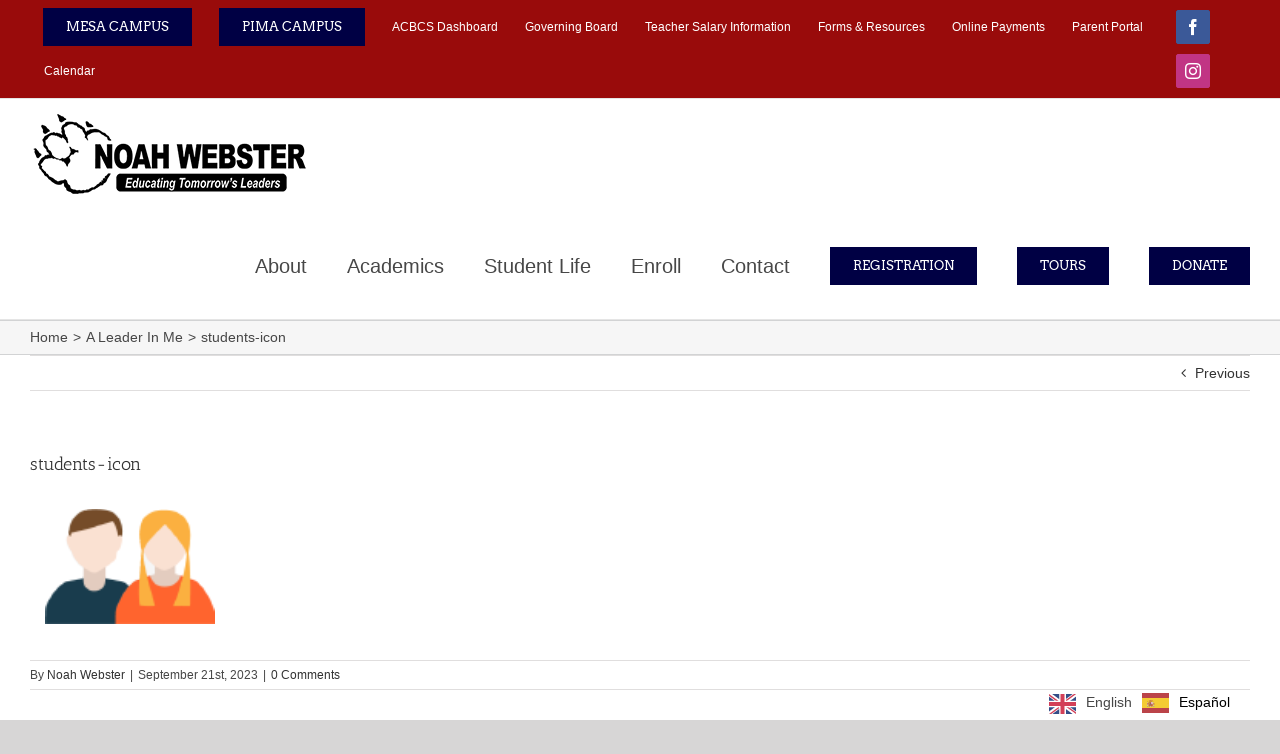

--- FILE ---
content_type: text/html; charset=UTF-8
request_url: https://www.noahwebster.org/a-leader-in-me/attachment/9647/
body_size: 20486
content:
<!DOCTYPE html>
<html class="avada-html-layout-wide avada-html-header-position-top" lang="en-US" prefix="og: http://ogp.me/ns# fb: http://ogp.me/ns/fb#">
<head>
	<meta http-equiv="X-UA-Compatible" content="IE=edge" />
	<meta http-equiv="Content-Type" content="text/html; charset=utf-8"/>
	<meta name="viewport" content="width=device-width, initial-scale=1" />
	<meta name='robots' content='index, follow, max-image-preview:large, max-snippet:-1, max-video-preview:-1' />
<script type="text/javascript">function rgmkInitGoogleMaps(){window.rgmkGoogleMapsCallback=true;try{jQuery(document).trigger("rgmkGoogleMapsLoad")}catch(err){}}</script>
	<!-- This site is optimized with the Yoast SEO plugin v26.8 - https://yoast.com/product/yoast-seo-wordpress/ -->
	<title>students-icon</title>
	<link rel="canonical" href="https://www.noahwebster.org/a-leader-in-me/attachment/9647/" />
	<meta property="og:locale" content="en_US" />
	<meta property="og:type" content="article" />
	<meta property="og:title" content="students-icon" />
	<meta property="og:url" content="https://www.noahwebster.org/a-leader-in-me/attachment/9647/" />
	<meta property="og:site_name" content="Noah Webster" />
	<meta property="article:publisher" content="https://www.facebook.com/NoahWebsterSchools" />
	<meta property="og:image" content="https://www.noahwebster.org/a-leader-in-me/attachment/9647" />
	<meta property="og:image:width" content="200" />
	<meta property="og:image:height" content="150" />
	<meta property="og:image:type" content="image/png" />
	<script type="application/ld+json" class="yoast-schema-graph">{"@context":"https://schema.org","@graph":[{"@type":"WebPage","@id":"https://www.noahwebster.org/a-leader-in-me/attachment/9647/","url":"https://www.noahwebster.org/a-leader-in-me/attachment/9647/","name":"students-icon","isPartOf":{"@id":"https://www.noahwebster.org/#website"},"primaryImageOfPage":{"@id":"https://www.noahwebster.org/a-leader-in-me/attachment/9647/#primaryimage"},"image":{"@id":"https://www.noahwebster.org/a-leader-in-me/attachment/9647/#primaryimage"},"thumbnailUrl":"https://www.noahwebster.org/wp-content/uploads/2023/09/students-icon.png","datePublished":"2023-09-21T19:21:53+00:00","breadcrumb":{"@id":"https://www.noahwebster.org/a-leader-in-me/attachment/9647/#breadcrumb"},"inLanguage":"en-US","potentialAction":[{"@type":"ReadAction","target":["https://www.noahwebster.org/a-leader-in-me/attachment/9647/"]}]},{"@type":"ImageObject","inLanguage":"en-US","@id":"https://www.noahwebster.org/a-leader-in-me/attachment/9647/#primaryimage","url":"https://www.noahwebster.org/wp-content/uploads/2023/09/students-icon.png","contentUrl":"https://www.noahwebster.org/wp-content/uploads/2023/09/students-icon.png","width":200,"height":150},{"@type":"BreadcrumbList","@id":"https://www.noahwebster.org/a-leader-in-me/attachment/9647/#breadcrumb","itemListElement":[{"@type":"ListItem","position":1,"name":"Home","item":"https://www.noahwebster.org/"},{"@type":"ListItem","position":2,"name":"A Leader In Me","item":"https://www.noahwebster.org/a-leader-in-me/"},{"@type":"ListItem","position":3,"name":"students-icon"}]},{"@type":"WebSite","@id":"https://www.noahwebster.org/#website","url":"https://www.noahwebster.org/","name":"Noah Webster","description":"","publisher":{"@id":"https://www.noahwebster.org/#organization"},"potentialAction":[{"@type":"SearchAction","target":{"@type":"EntryPoint","urlTemplate":"https://www.noahwebster.org/?s={search_term_string}"},"query-input":{"@type":"PropertyValueSpecification","valueRequired":true,"valueName":"search_term_string"}}],"inLanguage":"en-US"},{"@type":"Organization","@id":"https://www.noahwebster.org/#organization","name":"Noah Webster","url":"https://www.noahwebster.org/","logo":{"@type":"ImageObject","inLanguage":"en-US","@id":"https://www.noahwebster.org/#/schema/logo/image/","url":"https://www.noahwebster.org/wp-content/uploads/2019/12/header-logo-retina-noah-webster.png","contentUrl":"https://www.noahwebster.org/wp-content/uploads/2019/12/header-logo-retina-noah-webster.png","width":562,"height":159,"caption":"Noah Webster"},"image":{"@id":"https://www.noahwebster.org/#/schema/logo/image/"},"sameAs":["https://www.facebook.com/NoahWebsterSchools","https://www.instagram.com/noahwebsterschools/"]}]}</script>
	<!-- / Yoast SEO plugin. -->


<link rel="alternate" type="application/rss+xml" title="Noah Webster &raquo; Feed" href="https://www.noahwebster.org/feed/" />
<link rel="alternate" type="application/rss+xml" title="Noah Webster &raquo; Comments Feed" href="https://www.noahwebster.org/comments/feed/" />
<link rel="alternate" type="text/calendar" title="Noah Webster &raquo; iCal Feed" href="https://www.noahwebster.org/events/?ical=1" />
		
		
		
				<link rel="alternate" type="application/rss+xml" title="Noah Webster &raquo; students-icon Comments Feed" href="https://www.noahwebster.org/a-leader-in-me/attachment/9647/feed/" />
<link rel="alternate" title="oEmbed (JSON)" type="application/json+oembed" href="https://www.noahwebster.org/wp-json/oembed/1.0/embed?url=https%3A%2F%2Fwww.noahwebster.org%2Fa-leader-in-me%2Fattachment%2F9647%2F" />
<link rel="alternate" title="oEmbed (XML)" type="text/xml+oembed" href="https://www.noahwebster.org/wp-json/oembed/1.0/embed?url=https%3A%2F%2Fwww.noahwebster.org%2Fa-leader-in-me%2Fattachment%2F9647%2F&#038;format=xml" />
				
		<meta property="og:locale" content="en_US"/>
		<meta property="og:type" content="article"/>
		<meta property="og:site_name" content="Noah Webster"/>
		<meta property="og:title" content="students-icon"/>
				<meta property="og:url" content="https://www.noahwebster.org/a-leader-in-me/attachment/9647/"/>
																				<meta property="og:image" content="https://www.noahwebster.org/wp-content/uploads/2019/12/header-logo-noah-webster.png"/>
		<meta property="og:image:width" content="281"/>
		<meta property="og:image:height" content="80"/>
		<meta property="og:image:type" content="image/png"/>
				<style id='wp-img-auto-sizes-contain-inline-css' type='text/css'>
img:is([sizes=auto i],[sizes^="auto," i]){contain-intrinsic-size:3000px 1500px}
/*# sourceURL=wp-img-auto-sizes-contain-inline-css */
</style>
<style id='wp-emoji-styles-inline-css' type='text/css'>

	img.wp-smiley, img.emoji {
		display: inline !important;
		border: none !important;
		box-shadow: none !important;
		height: 1em !important;
		width: 1em !important;
		margin: 0 0.07em !important;
		vertical-align: -0.1em !important;
		background: none !important;
		padding: 0 !important;
	}
/*# sourceURL=wp-emoji-styles-inline-css */
</style>
<link rel='stylesheet' id='contact-form-7-css' href='https://www.noahwebster.org/wp-content/plugins/contact-form-7/includes/css/styles.css?ver=6.1.4' type='text/css' media='all' />
<link rel='stylesheet' id='weglot-css-css' href='https://www.noahwebster.org/wp-content/plugins/weglot/dist/css/front-css.css?ver=5.2' type='text/css' media='all' />
<link rel='stylesheet' id='new-flag-css-css' href='https://www.noahwebster.org/wp-content/plugins/weglot/dist/css/new-flags.css?ver=5.2' type='text/css' media='all' />
<link rel='stylesheet' id='um_modal-css' href='https://www.noahwebster.org/wp-content/plugins/ultimate-member/assets/css/um-modal.min.css?ver=2.11.1' type='text/css' media='all' />
<link rel='stylesheet' id='um_ui-css' href='https://www.noahwebster.org/wp-content/plugins/ultimate-member/assets/libs/jquery-ui/jquery-ui.min.css?ver=1.13.2' type='text/css' media='all' />
<link rel='stylesheet' id='um_tipsy-css' href='https://www.noahwebster.org/wp-content/plugins/ultimate-member/assets/libs/tipsy/tipsy.min.css?ver=1.0.0a' type='text/css' media='all' />
<link rel='stylesheet' id='um_raty-css' href='https://www.noahwebster.org/wp-content/plugins/ultimate-member/assets/libs/raty/um-raty.min.css?ver=2.6.0' type='text/css' media='all' />
<link rel='stylesheet' id='select2-css' href='https://www.noahwebster.org/wp-content/plugins/ultimate-member/assets/libs/select2/select2.min.css?ver=4.0.13' type='text/css' media='all' />
<link rel='stylesheet' id='um_fileupload-css' href='https://www.noahwebster.org/wp-content/plugins/ultimate-member/assets/css/um-fileupload.min.css?ver=2.11.1' type='text/css' media='all' />
<link rel='stylesheet' id='um_confirm-css' href='https://www.noahwebster.org/wp-content/plugins/ultimate-member/assets/libs/um-confirm/um-confirm.min.css?ver=1.0' type='text/css' media='all' />
<link rel='stylesheet' id='um_datetime-css' href='https://www.noahwebster.org/wp-content/plugins/ultimate-member/assets/libs/pickadate/default.min.css?ver=3.6.2' type='text/css' media='all' />
<link rel='stylesheet' id='um_datetime_date-css' href='https://www.noahwebster.org/wp-content/plugins/ultimate-member/assets/libs/pickadate/default.date.min.css?ver=3.6.2' type='text/css' media='all' />
<link rel='stylesheet' id='um_datetime_time-css' href='https://www.noahwebster.org/wp-content/plugins/ultimate-member/assets/libs/pickadate/default.time.min.css?ver=3.6.2' type='text/css' media='all' />
<link rel='stylesheet' id='um_fonticons_ii-css' href='https://www.noahwebster.org/wp-content/plugins/ultimate-member/assets/libs/legacy/fonticons/fonticons-ii.min.css?ver=2.11.1' type='text/css' media='all' />
<link rel='stylesheet' id='um_fonticons_fa-css' href='https://www.noahwebster.org/wp-content/plugins/ultimate-member/assets/libs/legacy/fonticons/fonticons-fa.min.css?ver=2.11.1' type='text/css' media='all' />
<link rel='stylesheet' id='um_fontawesome-css' href='https://www.noahwebster.org/wp-content/plugins/ultimate-member/assets/css/um-fontawesome.min.css?ver=6.5.2' type='text/css' media='all' />
<link rel='stylesheet' id='um_common-css' href='https://www.noahwebster.org/wp-content/plugins/ultimate-member/assets/css/common.min.css?ver=2.11.1' type='text/css' media='all' />
<link rel='stylesheet' id='um_responsive-css' href='https://www.noahwebster.org/wp-content/plugins/ultimate-member/assets/css/um-responsive.min.css?ver=2.11.1' type='text/css' media='all' />
<link rel='stylesheet' id='um_styles-css' href='https://www.noahwebster.org/wp-content/plugins/ultimate-member/assets/css/um-styles.min.css?ver=2.11.1' type='text/css' media='all' />
<link rel='stylesheet' id='um_crop-css' href='https://www.noahwebster.org/wp-content/plugins/ultimate-member/assets/libs/cropper/cropper.min.css?ver=1.6.1' type='text/css' media='all' />
<link rel='stylesheet' id='um_profile-css' href='https://www.noahwebster.org/wp-content/plugins/ultimate-member/assets/css/um-profile.min.css?ver=2.11.1' type='text/css' media='all' />
<link rel='stylesheet' id='um_account-css' href='https://www.noahwebster.org/wp-content/plugins/ultimate-member/assets/css/um-account.min.css?ver=2.11.1' type='text/css' media='all' />
<link rel='stylesheet' id='um_misc-css' href='https://www.noahwebster.org/wp-content/plugins/ultimate-member/assets/css/um-misc.min.css?ver=2.11.1' type='text/css' media='all' />
<link rel='stylesheet' id='um_default_css-css' href='https://www.noahwebster.org/wp-content/plugins/ultimate-member/assets/css/um-old-default.min.css?ver=2.11.1' type='text/css' media='all' />
<link rel='stylesheet' id='fusion-dynamic-css-css' href='https://www.noahwebster.org/wp-content/uploads/fusion-styles/103cc8cfaf7e3c1a9529386e595308f7.min.css?ver=3.14.2' type='text/css' media='all' />
<script type="text/javascript" src="https://www.noahwebster.org/wp-includes/js/jquery/jquery.min.js?ver=3.7.1" id="jquery-core-js"></script>
<script type="text/javascript" src="https://www.noahwebster.org/wp-includes/js/jquery/jquery-migrate.min.js?ver=3.4.1" id="jquery-migrate-js"></script>
<script type="text/javascript" src="//www.noahwebster.org/wp-content/plugins/revslider/sr6/assets/js/rbtools.min.js?ver=6.7.28" async id="tp-tools-js"></script>
<script type="text/javascript" src="//www.noahwebster.org/wp-content/plugins/revslider/sr6/assets/js/rs6.min.js?ver=6.7.28" async id="revmin-js"></script>
<script type="text/javascript" src="https://www.noahwebster.org/wp-content/plugins/weglot/dist/front-js.js?ver=5.2" id="wp-weglot-js-js"></script>
<script type="text/javascript" src="https://www.noahwebster.org/wp-content/plugins/ultimate-member/assets/js/um-gdpr.min.js?ver=2.11.1" id="um-gdpr-js"></script>
<link rel="https://api.w.org/" href="https://www.noahwebster.org/wp-json/" /><link rel="alternate" title="JSON" type="application/json" href="https://www.noahwebster.org/wp-json/wp/v2/media/9647" /><link rel="EditURI" type="application/rsd+xml" title="RSD" href="https://www.noahwebster.org/xmlrpc.php?rsd" />
<link rel='shortlink' href='https://www.noahwebster.org/?p=9647' />
<meta name="tec-api-version" content="v1"><meta name="tec-api-origin" content="https://www.noahwebster.org"><link rel="alternate" href="https://www.noahwebster.org/wp-json/tribe/events/v1/" />
<link rel="alternate" href="https://www.noahwebster.org/a-leader-in-me/attachment/9647/" hreflang="en"/>
<link rel="alternate" href="https://www.noahwebster.org/es/a-leader-in-me/attachment/9647/" hreflang="es"/>
<script type="application/json" id="weglot-data">{"website":"https:\/\/noahwebster3.wpengine.com","uid":"935e2b7d10","project_slug":"p-935e2b7d10","language_from":"en","language_from_custom_flag":null,"language_from_custom_name":null,"excluded_paths":[],"excluded_blocks":[],"custom_settings":{"button_style":{"with_flags":true,"flag_type":"rectangle_mat","with_name":true,"full_name":true,"custom_css":"","is_dropdown":false},"wp_user_version":"4.2.3","translate_email":false,"translate_search":false,"translate_amp":false,"switchers":[{"templates":{"name":"default","hash":"095ffb8d22f66be52959023fa4eeb71a05f20f73"},"location":[],"style":{"with_flags":true,"flag_type":"rectangle_mat","with_name":true,"full_name":true,"is_dropdown":false}}]},"pending_translation_enabled":false,"curl_ssl_check_enabled":true,"languages":[{"language_to":"es","custom_code":null,"custom_name":null,"custom_local_name":null,"provider":null,"enabled":true,"automatic_translation_enabled":true,"deleted_at":null,"connect_host_destination":null,"custom_flag":null}],"organization_slug":"w-248304a92b","current_language":"en","switcher_links":{"en":"https:\/\/www.noahwebster.org\/a-leader-in-me\/attachment\/9647\/","es":"https:\/\/www.noahwebster.org\/es\/a-leader-in-me\/attachment\/9647\/"},"original_path":"\/a-leader-in-me\/attachment\/9647\/"}</script><style type="text/css" id="css-fb-visibility">@media screen and (max-width: 640px){.fusion-no-small-visibility{display:none !important;}body .sm-text-align-center{text-align:center !important;}body .sm-text-align-left{text-align:left !important;}body .sm-text-align-right{text-align:right !important;}body .sm-text-align-justify{text-align:justify !important;}body .sm-flex-align-center{justify-content:center !important;}body .sm-flex-align-flex-start{justify-content:flex-start !important;}body .sm-flex-align-flex-end{justify-content:flex-end !important;}body .sm-mx-auto{margin-left:auto !important;margin-right:auto !important;}body .sm-ml-auto{margin-left:auto !important;}body .sm-mr-auto{margin-right:auto !important;}body .fusion-absolute-position-small{position:absolute;width:100%;}.awb-sticky.awb-sticky-small{ position: sticky; top: var(--awb-sticky-offset,0); }}@media screen and (min-width: 641px) and (max-width: 1024px){.fusion-no-medium-visibility{display:none !important;}body .md-text-align-center{text-align:center !important;}body .md-text-align-left{text-align:left !important;}body .md-text-align-right{text-align:right !important;}body .md-text-align-justify{text-align:justify !important;}body .md-flex-align-center{justify-content:center !important;}body .md-flex-align-flex-start{justify-content:flex-start !important;}body .md-flex-align-flex-end{justify-content:flex-end !important;}body .md-mx-auto{margin-left:auto !important;margin-right:auto !important;}body .md-ml-auto{margin-left:auto !important;}body .md-mr-auto{margin-right:auto !important;}body .fusion-absolute-position-medium{position:absolute;width:100%;}.awb-sticky.awb-sticky-medium{ position: sticky; top: var(--awb-sticky-offset,0); }}@media screen and (min-width: 1025px){.fusion-no-large-visibility{display:none !important;}body .lg-text-align-center{text-align:center !important;}body .lg-text-align-left{text-align:left !important;}body .lg-text-align-right{text-align:right !important;}body .lg-text-align-justify{text-align:justify !important;}body .lg-flex-align-center{justify-content:center !important;}body .lg-flex-align-flex-start{justify-content:flex-start !important;}body .lg-flex-align-flex-end{justify-content:flex-end !important;}body .lg-mx-auto{margin-left:auto !important;margin-right:auto !important;}body .lg-ml-auto{margin-left:auto !important;}body .lg-mr-auto{margin-right:auto !important;}body .fusion-absolute-position-large{position:absolute;width:100%;}.awb-sticky.awb-sticky-large{ position: sticky; top: var(--awb-sticky-offset,0); }}</style><meta name="generator" content="Powered by Slider Revolution 6.7.28 - responsive, Mobile-Friendly Slider Plugin for WordPress with comfortable drag and drop interface." />
<script>function setREVStartSize(e){
			//window.requestAnimationFrame(function() {
				window.RSIW = window.RSIW===undefined ? window.innerWidth : window.RSIW;
				window.RSIH = window.RSIH===undefined ? window.innerHeight : window.RSIH;
				try {
					var pw = document.getElementById(e.c).parentNode.offsetWidth,
						newh;
					pw = pw===0 || isNaN(pw) || (e.l=="fullwidth" || e.layout=="fullwidth") ? window.RSIW : pw;
					e.tabw = e.tabw===undefined ? 0 : parseInt(e.tabw);
					e.thumbw = e.thumbw===undefined ? 0 : parseInt(e.thumbw);
					e.tabh = e.tabh===undefined ? 0 : parseInt(e.tabh);
					e.thumbh = e.thumbh===undefined ? 0 : parseInt(e.thumbh);
					e.tabhide = e.tabhide===undefined ? 0 : parseInt(e.tabhide);
					e.thumbhide = e.thumbhide===undefined ? 0 : parseInt(e.thumbhide);
					e.mh = e.mh===undefined || e.mh=="" || e.mh==="auto" ? 0 : parseInt(e.mh,0);
					if(e.layout==="fullscreen" || e.l==="fullscreen")
						newh = Math.max(e.mh,window.RSIH);
					else{
						e.gw = Array.isArray(e.gw) ? e.gw : [e.gw];
						for (var i in e.rl) if (e.gw[i]===undefined || e.gw[i]===0) e.gw[i] = e.gw[i-1];
						e.gh = e.el===undefined || e.el==="" || (Array.isArray(e.el) && e.el.length==0)? e.gh : e.el;
						e.gh = Array.isArray(e.gh) ? e.gh : [e.gh];
						for (var i in e.rl) if (e.gh[i]===undefined || e.gh[i]===0) e.gh[i] = e.gh[i-1];
											
						var nl = new Array(e.rl.length),
							ix = 0,
							sl;
						e.tabw = e.tabhide>=pw ? 0 : e.tabw;
						e.thumbw = e.thumbhide>=pw ? 0 : e.thumbw;
						e.tabh = e.tabhide>=pw ? 0 : e.tabh;
						e.thumbh = e.thumbhide>=pw ? 0 : e.thumbh;
						for (var i in e.rl) nl[i] = e.rl[i]<window.RSIW ? 0 : e.rl[i];
						sl = nl[0];
						for (var i in nl) if (sl>nl[i] && nl[i]>0) { sl = nl[i]; ix=i;}
						var m = pw>(e.gw[ix]+e.tabw+e.thumbw) ? 1 : (pw-(e.tabw+e.thumbw)) / (e.gw[ix]);
						newh =  (e.gh[ix] * m) + (e.tabh + e.thumbh);
					}
					var el = document.getElementById(e.c);
					if (el!==null && el) el.style.height = newh+"px";
					el = document.getElementById(e.c+"_wrapper");
					if (el!==null && el) {
						el.style.height = newh+"px";
						el.style.display = "block";
					}
				} catch(e){
					console.log("Failure at Presize of Slider:" + e)
				}
			//});
		  };</script>
		<script type="text/javascript">
			var doc = document.documentElement;
			doc.setAttribute( 'data-useragent', navigator.userAgent );
		</script>
		<!-- Global site tag (gtag.js) - Google Analytics -->
<script async src="https://www.googletagmanager.com/gtag/js?id=UA-158744640-1"></script>
<script>
  window.dataLayer = window.dataLayer || [];
  function gtag(){dataLayer.push(arguments);}
  gtag('js', new Date());

  gtag('config', 'UA-158744640-1');
</script>
<!-- Google tag (gtag.js) -->
<script async src="https://www.googletagmanager.com/gtag/js?id=G-1DYHHVE86H"></script>
<script>
  window.dataLayer = window.dataLayer || [];
  function gtag(){dataLayer.push(arguments);}
  gtag('js', new Date());

  gtag('config', 'G-1DYHHVE86H');
</script>
	<!-- Facebook Pixel Code -->
<script>
  !function(f,b,e,v,n,t,s)
  {if(f.fbq)return;n=f.fbq=function(){n.callMethod?
  n.callMethod.apply(n,arguments):n.queue.push(arguments)};
  if(!f._fbq)f._fbq=n;n.push=n;n.loaded=!0;n.version='2.0';
  n.queue=[];t=b.createElement(e);t.async=!0;
  t.src=v;s=b.getElementsByTagName(e)[0];
  s.parentNode.insertBefore(t,s)}(window, document,'script',
  'https://connect.facebook.net/en_US/fbevents.js');
  fbq('init', '598198381107905');
  fbq('track', 'PageView');
</script>
<noscript><img height="1" width="1" style="display:none"
  src="https://www.facebook.com/tr?id=598198381107905&ev=PageView&noscript=1"
/></noscript>
<!-- End Facebook Pixel Code --><style id='global-styles-inline-css' type='text/css'>
:root{--wp--preset--aspect-ratio--square: 1;--wp--preset--aspect-ratio--4-3: 4/3;--wp--preset--aspect-ratio--3-4: 3/4;--wp--preset--aspect-ratio--3-2: 3/2;--wp--preset--aspect-ratio--2-3: 2/3;--wp--preset--aspect-ratio--16-9: 16/9;--wp--preset--aspect-ratio--9-16: 9/16;--wp--preset--color--black: #000000;--wp--preset--color--cyan-bluish-gray: #abb8c3;--wp--preset--color--white: #ffffff;--wp--preset--color--pale-pink: #f78da7;--wp--preset--color--vivid-red: #cf2e2e;--wp--preset--color--luminous-vivid-orange: #ff6900;--wp--preset--color--luminous-vivid-amber: #fcb900;--wp--preset--color--light-green-cyan: #7bdcb5;--wp--preset--color--vivid-green-cyan: #00d084;--wp--preset--color--pale-cyan-blue: #8ed1fc;--wp--preset--color--vivid-cyan-blue: #0693e3;--wp--preset--color--vivid-purple: #9b51e0;--wp--preset--color--awb-color-1: #ffffff;--wp--preset--color--awb-color-2: #f6f6f6;--wp--preset--color--awb-color-3: #ebeaea;--wp--preset--color--awb-color-4: #e0dede;--wp--preset--color--awb-color-5: #747474;--wp--preset--color--awb-color-6: #333333;--wp--preset--color--awb-color-7: #990b0b;--wp--preset--color--awb-color-8: #000044;--wp--preset--color--awb-color-custom-10: #65bc7b;--wp--preset--color--awb-color-custom-11: #474747;--wp--preset--color--awb-color-custom-12: rgba(235,234,234,0.8);--wp--preset--color--awb-color-custom-13: #3c5a99;--wp--preset--color--awb-color-custom-14: #e8e8e8;--wp--preset--gradient--vivid-cyan-blue-to-vivid-purple: linear-gradient(135deg,rgb(6,147,227) 0%,rgb(155,81,224) 100%);--wp--preset--gradient--light-green-cyan-to-vivid-green-cyan: linear-gradient(135deg,rgb(122,220,180) 0%,rgb(0,208,130) 100%);--wp--preset--gradient--luminous-vivid-amber-to-luminous-vivid-orange: linear-gradient(135deg,rgb(252,185,0) 0%,rgb(255,105,0) 100%);--wp--preset--gradient--luminous-vivid-orange-to-vivid-red: linear-gradient(135deg,rgb(255,105,0) 0%,rgb(207,46,46) 100%);--wp--preset--gradient--very-light-gray-to-cyan-bluish-gray: linear-gradient(135deg,rgb(238,238,238) 0%,rgb(169,184,195) 100%);--wp--preset--gradient--cool-to-warm-spectrum: linear-gradient(135deg,rgb(74,234,220) 0%,rgb(151,120,209) 20%,rgb(207,42,186) 40%,rgb(238,44,130) 60%,rgb(251,105,98) 80%,rgb(254,248,76) 100%);--wp--preset--gradient--blush-light-purple: linear-gradient(135deg,rgb(255,206,236) 0%,rgb(152,150,240) 100%);--wp--preset--gradient--blush-bordeaux: linear-gradient(135deg,rgb(254,205,165) 0%,rgb(254,45,45) 50%,rgb(107,0,62) 100%);--wp--preset--gradient--luminous-dusk: linear-gradient(135deg,rgb(255,203,112) 0%,rgb(199,81,192) 50%,rgb(65,88,208) 100%);--wp--preset--gradient--pale-ocean: linear-gradient(135deg,rgb(255,245,203) 0%,rgb(182,227,212) 50%,rgb(51,167,181) 100%);--wp--preset--gradient--electric-grass: linear-gradient(135deg,rgb(202,248,128) 0%,rgb(113,206,126) 100%);--wp--preset--gradient--midnight: linear-gradient(135deg,rgb(2,3,129) 0%,rgb(40,116,252) 100%);--wp--preset--font-size--small: 10.5px;--wp--preset--font-size--medium: 20px;--wp--preset--font-size--large: 21px;--wp--preset--font-size--x-large: 42px;--wp--preset--font-size--normal: 14px;--wp--preset--font-size--xlarge: 28px;--wp--preset--font-size--huge: 42px;--wp--preset--spacing--20: 0.44rem;--wp--preset--spacing--30: 0.67rem;--wp--preset--spacing--40: 1rem;--wp--preset--spacing--50: 1.5rem;--wp--preset--spacing--60: 2.25rem;--wp--preset--spacing--70: 3.38rem;--wp--preset--spacing--80: 5.06rem;--wp--preset--shadow--natural: 6px 6px 9px rgba(0, 0, 0, 0.2);--wp--preset--shadow--deep: 12px 12px 50px rgba(0, 0, 0, 0.4);--wp--preset--shadow--sharp: 6px 6px 0px rgba(0, 0, 0, 0.2);--wp--preset--shadow--outlined: 6px 6px 0px -3px rgb(255, 255, 255), 6px 6px rgb(0, 0, 0);--wp--preset--shadow--crisp: 6px 6px 0px rgb(0, 0, 0);}:where(.is-layout-flex){gap: 0.5em;}:where(.is-layout-grid){gap: 0.5em;}body .is-layout-flex{display: flex;}.is-layout-flex{flex-wrap: wrap;align-items: center;}.is-layout-flex > :is(*, div){margin: 0;}body .is-layout-grid{display: grid;}.is-layout-grid > :is(*, div){margin: 0;}:where(.wp-block-columns.is-layout-flex){gap: 2em;}:where(.wp-block-columns.is-layout-grid){gap: 2em;}:where(.wp-block-post-template.is-layout-flex){gap: 1.25em;}:where(.wp-block-post-template.is-layout-grid){gap: 1.25em;}.has-black-color{color: var(--wp--preset--color--black) !important;}.has-cyan-bluish-gray-color{color: var(--wp--preset--color--cyan-bluish-gray) !important;}.has-white-color{color: var(--wp--preset--color--white) !important;}.has-pale-pink-color{color: var(--wp--preset--color--pale-pink) !important;}.has-vivid-red-color{color: var(--wp--preset--color--vivid-red) !important;}.has-luminous-vivid-orange-color{color: var(--wp--preset--color--luminous-vivid-orange) !important;}.has-luminous-vivid-amber-color{color: var(--wp--preset--color--luminous-vivid-amber) !important;}.has-light-green-cyan-color{color: var(--wp--preset--color--light-green-cyan) !important;}.has-vivid-green-cyan-color{color: var(--wp--preset--color--vivid-green-cyan) !important;}.has-pale-cyan-blue-color{color: var(--wp--preset--color--pale-cyan-blue) !important;}.has-vivid-cyan-blue-color{color: var(--wp--preset--color--vivid-cyan-blue) !important;}.has-vivid-purple-color{color: var(--wp--preset--color--vivid-purple) !important;}.has-black-background-color{background-color: var(--wp--preset--color--black) !important;}.has-cyan-bluish-gray-background-color{background-color: var(--wp--preset--color--cyan-bluish-gray) !important;}.has-white-background-color{background-color: var(--wp--preset--color--white) !important;}.has-pale-pink-background-color{background-color: var(--wp--preset--color--pale-pink) !important;}.has-vivid-red-background-color{background-color: var(--wp--preset--color--vivid-red) !important;}.has-luminous-vivid-orange-background-color{background-color: var(--wp--preset--color--luminous-vivid-orange) !important;}.has-luminous-vivid-amber-background-color{background-color: var(--wp--preset--color--luminous-vivid-amber) !important;}.has-light-green-cyan-background-color{background-color: var(--wp--preset--color--light-green-cyan) !important;}.has-vivid-green-cyan-background-color{background-color: var(--wp--preset--color--vivid-green-cyan) !important;}.has-pale-cyan-blue-background-color{background-color: var(--wp--preset--color--pale-cyan-blue) !important;}.has-vivid-cyan-blue-background-color{background-color: var(--wp--preset--color--vivid-cyan-blue) !important;}.has-vivid-purple-background-color{background-color: var(--wp--preset--color--vivid-purple) !important;}.has-black-border-color{border-color: var(--wp--preset--color--black) !important;}.has-cyan-bluish-gray-border-color{border-color: var(--wp--preset--color--cyan-bluish-gray) !important;}.has-white-border-color{border-color: var(--wp--preset--color--white) !important;}.has-pale-pink-border-color{border-color: var(--wp--preset--color--pale-pink) !important;}.has-vivid-red-border-color{border-color: var(--wp--preset--color--vivid-red) !important;}.has-luminous-vivid-orange-border-color{border-color: var(--wp--preset--color--luminous-vivid-orange) !important;}.has-luminous-vivid-amber-border-color{border-color: var(--wp--preset--color--luminous-vivid-amber) !important;}.has-light-green-cyan-border-color{border-color: var(--wp--preset--color--light-green-cyan) !important;}.has-vivid-green-cyan-border-color{border-color: var(--wp--preset--color--vivid-green-cyan) !important;}.has-pale-cyan-blue-border-color{border-color: var(--wp--preset--color--pale-cyan-blue) !important;}.has-vivid-cyan-blue-border-color{border-color: var(--wp--preset--color--vivid-cyan-blue) !important;}.has-vivid-purple-border-color{border-color: var(--wp--preset--color--vivid-purple) !important;}.has-vivid-cyan-blue-to-vivid-purple-gradient-background{background: var(--wp--preset--gradient--vivid-cyan-blue-to-vivid-purple) !important;}.has-light-green-cyan-to-vivid-green-cyan-gradient-background{background: var(--wp--preset--gradient--light-green-cyan-to-vivid-green-cyan) !important;}.has-luminous-vivid-amber-to-luminous-vivid-orange-gradient-background{background: var(--wp--preset--gradient--luminous-vivid-amber-to-luminous-vivid-orange) !important;}.has-luminous-vivid-orange-to-vivid-red-gradient-background{background: var(--wp--preset--gradient--luminous-vivid-orange-to-vivid-red) !important;}.has-very-light-gray-to-cyan-bluish-gray-gradient-background{background: var(--wp--preset--gradient--very-light-gray-to-cyan-bluish-gray) !important;}.has-cool-to-warm-spectrum-gradient-background{background: var(--wp--preset--gradient--cool-to-warm-spectrum) !important;}.has-blush-light-purple-gradient-background{background: var(--wp--preset--gradient--blush-light-purple) !important;}.has-blush-bordeaux-gradient-background{background: var(--wp--preset--gradient--blush-bordeaux) !important;}.has-luminous-dusk-gradient-background{background: var(--wp--preset--gradient--luminous-dusk) !important;}.has-pale-ocean-gradient-background{background: var(--wp--preset--gradient--pale-ocean) !important;}.has-electric-grass-gradient-background{background: var(--wp--preset--gradient--electric-grass) !important;}.has-midnight-gradient-background{background: var(--wp--preset--gradient--midnight) !important;}.has-small-font-size{font-size: var(--wp--preset--font-size--small) !important;}.has-medium-font-size{font-size: var(--wp--preset--font-size--medium) !important;}.has-large-font-size{font-size: var(--wp--preset--font-size--large) !important;}.has-x-large-font-size{font-size: var(--wp--preset--font-size--x-large) !important;}
/*# sourceURL=global-styles-inline-css */
</style>
<link rel='stylesheet' id='rs-plugin-settings-css' href='//www.noahwebster.org/wp-content/plugins/revslider/sr6/assets/css/rs6.css?ver=6.7.28' type='text/css' media='all' />
<style id='rs-plugin-settings-inline-css' type='text/css'>
#rs-demo-id {}
/*# sourceURL=rs-plugin-settings-inline-css */
</style>
</head>

<body class="attachment wp-singular attachment-template-default single single-attachment postid-9647 attachmentid-9647 attachment-png wp-theme-Avada wp-child-theme-Avada-Child-Theme tribe-no-js fusion-image-hovers fusion-pagination-sizing fusion-button_type-flat fusion-button_span-no fusion-button_gradient-linear avada-image-rollover-circle-yes avada-image-rollover-yes avada-image-rollover-direction-left fusion-body ltr fusion-sticky-header no-tablet-sticky-header no-mobile-sticky-header no-mobile-slidingbar no-mobile-totop avada-has-rev-slider-styles fusion-disable-outline fusion-sub-menu-fade mobile-logo-pos-left layout-wide-mode avada-has-boxed-modal-shadow- layout-scroll-offset-full avada-has-zero-margin-offset-top fusion-top-header menu-text-align-center mobile-menu-design-modern fusion-show-pagination-text fusion-header-layout-v3 avada-responsive avada-footer-fx-none avada-menu-highlight-style-bar fusion-search-form-classic fusion-main-menu-search-dropdown fusion-avatar-square avada-dropdown-styles avada-blog-layout-large avada-blog-archive-layout-large avada-ec-meta-layout-sidebar avada-header-shadow-no avada-menu-icon-position-right avada-has-megamenu-shadow avada-has-mainmenu-dropdown-divider avada-has-100-footer avada-has-breadcrumb-mobile-hidden avada-has-titlebar-bar_and_content avada-has-pagination-width_height avada-flyout-menu-direction-fade avada-ec-views-v2" data-awb-post-id="9647">
		<a class="skip-link screen-reader-text" href="#content">Skip to content</a>

	<div id="boxed-wrapper">
		
		<div id="wrapper" class="fusion-wrapper">
			<div id="home" style="position:relative;top:-1px;"></div>
							
					
			<header class="fusion-header-wrapper">
				<div class="fusion-header-v3 fusion-logo-alignment fusion-logo-left fusion-sticky-menu- fusion-sticky-logo- fusion-mobile-logo-  fusion-mobile-menu-design-modern">
					
<div class="fusion-secondary-header">
	<div class="fusion-row">
					<div class="fusion-alignleft">
				<nav class="fusion-secondary-menu" role="navigation" aria-label="Secondary Menu"><ul id="menu-header-menu" class="menu"><li  id="menu-item-6099"  class="menu-item menu-item-type-custom menu-item-object-custom menu-item-6099 fusion-menu-item-button"  data-item-id="6099"><a  href="/mesa-campus/" class="fusion-bar-highlight"><span class="menu-text fusion-button button-default button-medium">MESA CAMPUS</span></a></li><li  id="menu-item-6100"  class="menu-item menu-item-type-custom menu-item-object-custom menu-item-6100 fusion-menu-item-button"  data-item-id="6100"><a  href="https://www.noahwebster.org/pima-campus/" class="fusion-bar-highlight"><span class="menu-text fusion-button button-default button-medium">PIMA CAMPUS</span></a></li><li  id="menu-item-6269"  class="menu-item menu-item-type-post_type menu-item-object-page menu-item-6269"  data-item-id="6269"><a  href="https://www.noahwebster.org/arizona-state-board-for-charter-schools/" class="fusion-bar-highlight"><span class="menu-text">ACBCS Dashboard</span></a></li><li  id="menu-item-6092"  class="menu-item menu-item-type-post_type menu-item-object-page menu-item-6092"  data-item-id="6092"><a  href="https://www.noahwebster.org/noah-webster-schools-governing-board/" class="fusion-bar-highlight"><span class="menu-text">Governing Board</span></a></li><li  id="menu-item-6093"  class="menu-item menu-item-type-post_type menu-item-object-page menu-item-6093"  data-item-id="6093"><a  href="https://www.noahwebster.org/teacher-salary-information/" class="fusion-bar-highlight"><span class="menu-text">Teacher Salary Information</span></a></li><li  id="menu-item-6455"  class="menu-item menu-item-type-post_type menu-item-object-page menu-item-6455"  data-item-id="6455"><a  href="https://www.noahwebster.org/forms-resources/" class="fusion-bar-highlight"><span class="menu-text">Forms &#038; Resources</span></a></li><li  id="menu-item-9414"  class="menu-item menu-item-type-post_type menu-item-object-page menu-item-9414"  data-item-id="9414"><a  href="https://www.noahwebster.org/online-payments/" class="fusion-bar-highlight"><span class="menu-text">Online Payments</span></a></li><li  id="menu-item-6098"  class="menu-item menu-item-type-custom menu-item-object-custom menu-item-6098"  data-item-id="6098"><a  target="_blank" rel="noopener noreferrer" href="https://noahwebsterpmaz.infinitecampus.org/campus/portal/parents/noahwebsterpm.jsp" class="fusion-bar-highlight"><span class="menu-text">Parent Portal</span></a></li><li  id="menu-item-6096"  class="menu-item menu-item-type-custom menu-item-object-custom menu-item-6096"  data-item-id="6096"><a  href="/events" class="fusion-bar-highlight"><span class="menu-text">Calendar</span></a></li></ul></nav><nav class="fusion-mobile-nav-holder fusion-mobile-menu-text-align-left" aria-label="Secondary Mobile Menu"></nav>			</div>
							<div class="fusion-alignright">
				<div class="fusion-social-links-header"><div class="fusion-social-networks boxed-icons"><div class="fusion-social-networks-wrapper"><a  class="fusion-social-network-icon fusion-tooltip fusion-facebook awb-icon-facebook" style="color:#ffffff;background-color:#3b5998;border-color:#3b5998;" data-placement="bottom" data-title="Facebook" data-toggle="tooltip" title="Facebook" href="https://www.facebook.com/NoahWebsterSchools" target="_blank" rel="noreferrer"><span class="screen-reader-text">Facebook</span></a><a  class="fusion-social-network-icon fusion-tooltip fusion-instagram awb-icon-instagram" style="color:#ffffff;background-color:#c13584;border-color:#c13584;" data-placement="bottom" data-title="Instagram" data-toggle="tooltip" title="Instagram" href="https://www.instagram.com/noahwebsterschools/" target="_blank" rel="noopener noreferrer"><span class="screen-reader-text">Instagram</span></a></div></div></div>			</div>
			</div>
</div>
<div class="fusion-header-sticky-height"></div>
<div class="fusion-header">
	<div class="fusion-row">
					<div class="fusion-logo" data-margin-top="15px" data-margin-bottom="15px" data-margin-left="0px" data-margin-right="0px">
			<a class="fusion-logo-link"  href="https://www.noahwebster.org/" >

						<!-- standard logo -->
			<img src="https://www.noahwebster.org/wp-content/uploads/2019/12/header-logo-noah-webster.png" srcset="https://www.noahwebster.org/wp-content/uploads/2019/12/header-logo-noah-webster.png 1x, https://www.noahwebster.org/wp-content/uploads/2019/12/header-logo-retina-noah-webster.png 2x" width="281" height="80" style="max-height:80px;height:auto;" alt="Noah Webster Logo" data-retina_logo_url="https://www.noahwebster.org/wp-content/uploads/2019/12/header-logo-retina-noah-webster.png" class="fusion-standard-logo" />

			
					</a>
		</div>		<nav class="fusion-main-menu" aria-label="Main Menu"><ul id="menu-main-menu" class="fusion-menu"><li  id="menu-item-6063"  class="menu-item menu-item-type-custom menu-item-object-custom menu-item-has-children menu-item-6063 fusion-megamenu-menu "  data-item-id="6063"><a  href="#" class="fusion-bar-highlight"><span class="menu-text">About</span></a><div class="fusion-megamenu-wrapper fusion-columns-4 columns-per-row-4 columns-4 col-span-12 fusion-megamenu-fullwidth fusion-megamenu-width-site-width"><div class="row"><div class="fusion-megamenu-holder" style="width:1300px;" data-width="1300px"><ul class="fusion-megamenu"><li  id="menu-item-6066"  class="menu-item menu-item-type-custom menu-item-object-custom menu-item-has-children menu-item-6066 fusion-megamenu-submenu fusion-megamenu-columns-4 col-lg-3 col-md-3 col-sm-3" ><div class='fusion-megamenu-title'><span class="awb-justify-title">About Noah Webster</span></div><ul class="sub-menu"><li  id="menu-item-6062"  class="menu-item menu-item-type-post_type menu-item-object-page menu-item-6062" ><a  href="https://www.noahwebster.org/about-noah-webster/" class="fusion-bar-highlight"><span><span class="fusion-megamenu-bullet"></span>About Noah Webster</span></a></li><li  id="menu-item-6064"  class="menu-item menu-item-type-custom menu-item-object-custom menu-item-6064" ><a  href="/about-noah-webster/#who-was-noah" class="fusion-bar-highlight"><span><span class="fusion-megamenu-bullet"></span>Who Was Noah Webster?</span></a></li><li  id="menu-item-6065"  class="menu-item menu-item-type-custom menu-item-object-custom menu-item-6065" ><a  href="/about-noah-webster/#anti-bullying" class="fusion-bar-highlight"><span><span class="fusion-megamenu-bullet"></span>Bully Prevention</span></a></li></ul></li><li  id="menu-item-6067"  class="menu-item menu-item-type-custom menu-item-object-custom menu-item-has-children menu-item-6067 fusion-megamenu-submenu fusion-megamenu-columns-4 col-lg-3 col-md-3 col-sm-3" ><div class='fusion-megamenu-title'><span class="awb-justify-title">Learn More</span></div><ul class="sub-menu"><li  id="menu-item-6069"  class="menu-item menu-item-type-post_type menu-item-object-page menu-item-6069" ><a  href="https://www.noahwebster.org/student-stories/" class="fusion-bar-highlight"><span><span class="fusion-megamenu-bullet"></span>Student Stories</span></a></li><li  id="menu-item-6070"  class="menu-item menu-item-type-post_type menu-item-object-page menu-item-6070" ><a  href="https://www.noahwebster.org/faqs/" class="fusion-bar-highlight"><span><span class="fusion-megamenu-bullet"></span>FAQs</span></a></li></ul></li><li  id="menu-item-9671"  class="menu-item menu-item-type-custom menu-item-object-custom menu-item-has-children menu-item-9671 fusion-megamenu-submenu fusion-megamenu-columns-4 col-lg-3 col-md-3 col-sm-3" ><div class='fusion-megamenu-title'><span class="awb-justify-title">Leader in Me</span></div><ul class="sub-menu"><li  id="menu-item-9673"  class="menu-item menu-item-type-custom menu-item-object-custom menu-item-9673" ><a  href="https://www.noahwebster.org/a-leader-in-me/#the-program" class="fusion-bar-highlight"><span><span class="fusion-megamenu-bullet"></span>About Leader in Me</span></a></li><li  id="menu-item-9674"  class="menu-item menu-item-type-custom menu-item-object-custom menu-item-9674" ><a  href="https://www.noahwebster.org/a-leader-in-me/#the-seven-habits" class="fusion-bar-highlight"><span><span class="fusion-megamenu-bullet"></span>The 7 Habits</span></a></li></ul></li><li  id="menu-item-6068"  class="menu-item menu-item-type-custom menu-item-object-custom menu-item-has-children menu-item-6068 fusion-megamenu-submenu fusion-megamenu-columns-4 col-lg-3 col-md-3 col-sm-3" ><div class='fusion-megamenu-title'><span class="awb-justify-title">Corporate Sponsors</span></div><ul class="sub-menu"><li  id="menu-item-6071"  class="menu-item menu-item-type-post_type menu-item-object-page menu-item-6071" ><a  href="https://www.noahwebster.org/corporate-sponsors/" class="fusion-bar-highlight"><span><span class="fusion-megamenu-bullet"></span>Corporate Sponsors</span></a></li></ul></li></ul></div><div style="clear:both;"></div></div></div></li><li  id="menu-item-6072"  class="menu-item menu-item-type-custom menu-item-object-custom menu-item-has-children menu-item-6072 fusion-megamenu-menu "  data-item-id="6072"><a  href="#" class="fusion-bar-highlight"><span class="menu-text">Academics</span></a><div class="fusion-megamenu-wrapper fusion-columns-3 columns-per-row-3 columns-3 col-span-12 fusion-megamenu-fullwidth fusion-megamenu-width-site-width"><div class="row"><div class="fusion-megamenu-holder" style="width:1300px;" data-width="1300px"><ul class="fusion-megamenu"><li  id="menu-item-6073"  class="menu-item menu-item-type-custom menu-item-object-custom menu-item-has-children menu-item-6073 fusion-megamenu-submenu fusion-megamenu-columns-3 col-lg-4 col-md-4 col-sm-4" ><div class='fusion-megamenu-title'><span class="awb-justify-title">Curriculum</span></div><ul class="sub-menu"><li  id="menu-item-6127"  class="menu-item menu-item-type-post_type menu-item-object-page menu-item-6127" ><a  href="https://www.noahwebster.org/academics-overview/" class="fusion-bar-highlight"><span><span class="fusion-megamenu-bullet"></span>Academics Overview</span></a></li><li  id="menu-item-6077"  class="menu-item menu-item-type-custom menu-item-object-custom menu-item-6077" ><a  href="/academic/pre-k/#Curriculum" class="fusion-bar-highlight"><span><span class="fusion-megamenu-bullet"></span>Pre-K</span></a></li><li  id="menu-item-7055"  class="menu-item menu-item-type-custom menu-item-object-custom menu-item-7055" ><a  href="/academic/k/#Curriculum" class="fusion-bar-highlight"><span><span class="fusion-megamenu-bullet"></span>K</span></a></li><li  id="menu-item-6078"  class="menu-item menu-item-type-custom menu-item-object-custom menu-item-6078" ><a  href="/academic/1st-grade/#Curriculum" class="fusion-bar-highlight"><span><span class="fusion-megamenu-bullet"></span>1st</span></a></li><li  id="menu-item-6079"  class="menu-item menu-item-type-custom menu-item-object-custom menu-item-6079" ><a  href="/academic/2nd-grade/#Curriculum" class="fusion-bar-highlight"><span><span class="fusion-megamenu-bullet"></span>2nd</span></a></li><li  id="menu-item-6080"  class="menu-item menu-item-type-custom menu-item-object-custom menu-item-6080" ><a  href="/academic/3rd-grade/#Curriculum" class="fusion-bar-highlight"><span><span class="fusion-megamenu-bullet"></span>3rd</span></a></li><li  id="menu-item-6081"  class="menu-item menu-item-type-custom menu-item-object-custom menu-item-6081" ><a  href="/academic/4th-grade/#Curriculum" class="fusion-bar-highlight"><span><span class="fusion-megamenu-bullet"></span>4th</span></a></li><li  id="menu-item-6082"  class="menu-item menu-item-type-custom menu-item-object-custom menu-item-6082" ><a  href="/academic/5th-grade/#Curriculum" class="fusion-bar-highlight"><span><span class="fusion-megamenu-bullet"></span>5th</span></a></li><li  id="menu-item-6083"  class="menu-item menu-item-type-custom menu-item-object-custom menu-item-6083" ><a  href="/academic/6th-grade/#Curriculum" class="fusion-bar-highlight"><span><span class="fusion-megamenu-bullet"></span>6th</span></a></li><li  id="menu-item-9391"  class="menu-item menu-item-type-custom menu-item-object-custom menu-item-9391" ><a  href="/academic/7th-grade/#Curriculum" class="fusion-bar-highlight"><span><span class="fusion-megamenu-bullet"></span>7th</span></a></li><li  id="menu-item-9392"  class="menu-item menu-item-type-custom menu-item-object-custom menu-item-9392" ><a  href="/academic/8th-grade/#Curriculum" class="fusion-bar-highlight"><span><span class="fusion-megamenu-bullet"></span>8th</span></a></li></ul></li><li  id="menu-item-6074"  class="menu-item menu-item-type-custom menu-item-object-custom menu-item-has-children menu-item-6074 fusion-megamenu-submenu fusion-megamenu-columns-3 col-lg-4 col-md-4 col-sm-4" ><div class='fusion-megamenu-title'><span class="awb-justify-title">Supply List</span></div><ul class="sub-menu"><li  id="menu-item-6084"  class="menu-item menu-item-type-custom menu-item-object-custom menu-item-6084" ><a  href="/academic/pre-k/#Supply-List" class="fusion-bar-highlight"><span><span class="fusion-megamenu-bullet"></span>Pre-K</span></a></li><li  id="menu-item-6085"  class="menu-item menu-item-type-custom menu-item-object-custom menu-item-6085" ><a  href="/academic/k/#Supply-List" class="fusion-bar-highlight"><span><span class="fusion-megamenu-bullet"></span>K</span></a></li><li  id="menu-item-6086"  class="menu-item menu-item-type-custom menu-item-object-custom menu-item-6086" ><a  href="/academic/1st-grade/#Supply-List" class="fusion-bar-highlight"><span><span class="fusion-megamenu-bullet"></span>1st</span></a></li><li  id="menu-item-6119"  class="menu-item menu-item-type-custom menu-item-object-custom menu-item-6119" ><a  href="/academic/2nd-grade/#Supply-List" class="fusion-bar-highlight"><span><span class="fusion-megamenu-bullet"></span>2nd</span></a></li><li  id="menu-item-6120"  class="menu-item menu-item-type-custom menu-item-object-custom menu-item-6120" ><a  href="/academic/3rd-grade/#Supply-List" class="fusion-bar-highlight"><span><span class="fusion-megamenu-bullet"></span>3rd</span></a></li><li  id="menu-item-6121"  class="menu-item menu-item-type-custom menu-item-object-custom menu-item-6121" ><a  href="/academic/4th-grade/#Supply-List" class="fusion-bar-highlight"><span><span class="fusion-megamenu-bullet"></span>4th</span></a></li><li  id="menu-item-6122"  class="menu-item menu-item-type-custom menu-item-object-custom menu-item-6122" ><a  href="/academic/5th-grade/#Supply-List" class="fusion-bar-highlight"><span><span class="fusion-megamenu-bullet"></span>5th</span></a></li><li  id="menu-item-6123"  class="menu-item menu-item-type-custom menu-item-object-custom menu-item-6123" ><a  href="/academic/6th-grade/#Supply-List" class="fusion-bar-highlight"><span><span class="fusion-megamenu-bullet"></span>6th</span></a></li><li  id="menu-item-10027"  class="menu-item menu-item-type-custom menu-item-object-custom menu-item-10027" ><a  href="/academic/7th-grade/#Supply-List" class="fusion-bar-highlight"><span><span class="fusion-megamenu-bullet"></span>7th</span></a></li><li  id="menu-item-11061"  class="menu-item menu-item-type-custom menu-item-object-custom menu-item-11061" ><a  href="/academic/8th-grade/#Supply-List" class="fusion-bar-highlight"><span><span class="fusion-megamenu-bullet"></span>8th</span></a></li></ul></li><li  id="menu-item-6075"  class="menu-item menu-item-type-custom menu-item-object-custom menu-item-has-children menu-item-6075 fusion-megamenu-submenu fusion-megamenu-columns-3 col-lg-4 col-md-4 col-sm-4" ><div class='fusion-megamenu-title'><span class="awb-justify-title">Student Links</span></div><ul class="sub-menu"><li  id="menu-item-8628"  class="menu-item menu-item-type-custom menu-item-object-custom menu-item-8628" ><a  target="_blank" rel="noopener noreferrer" href="https://www.noahwebster.org/wp-content/uploads/2024/09/MGH-At-Home-Instructions.pdf" class="fusion-bar-highlight"><span><span class="fusion-megamenu-bullet"></span>McGraw-Hill Log-In Instructions</span></a></li><li  id="menu-item-6126"  class="menu-item menu-item-type-custom menu-item-object-custom menu-item-6126" ><a  target="_blank" rel="noopener noreferrer" href="https://search.follettsoftware.com/metasearch/ui/51736" class="fusion-bar-highlight"><span><span class="fusion-megamenu-bullet"></span>Destiny Discover-Library</span></a></li></ul></li></ul></div><div style="clear:both;"></div></div></div></li><li  id="menu-item-6087"  class="menu-item menu-item-type-custom menu-item-object-custom menu-item-has-children menu-item-6087 fusion-megamenu-menu "  data-item-id="6087"><a  href="#" class="fusion-bar-highlight"><span class="menu-text">Student Life</span></a><div class="fusion-megamenu-wrapper fusion-columns-6 columns-per-row-6 columns-6 col-span-12 fusion-megamenu-fullwidth fusion-megamenu-width-site-width"><div class="row"><div class="fusion-megamenu-holder" style="width:1300px;" data-width="1300px"><ul class="fusion-megamenu"><li  id="menu-item-6101"  class="menu-item menu-item-type-custom menu-item-object-custom menu-item-has-children menu-item-6101 fusion-megamenu-submenu fusion-megamenu-columns-6 col-lg-2 col-md-2 col-sm-2" ><div class='fusion-megamenu-title'><span class="awb-justify-title">Transportation</span></div><ul class="sub-menu"><li  id="menu-item-7387"  class="menu-item menu-item-type-custom menu-item-object-custom menu-item-has-children menu-item-7387" ><a  href="#" class="fusion-bar-highlight"><span><span class="fusion-megamenu-bullet"></span>Parent Pick Up Schedule</span></a><ul class="sub-menu deep-level"><li  id="menu-item-10030"  class="menu-item menu-item-type-custom menu-item-object-custom menu-item-10030" ><a  target="_blank" rel="noopener noreferrer" href="https://www.noahwebster.org/wp-content/uploads/2025/08/MESA-PPU-Map-Schedule-updated-7-1-25.pdf" class="fusion-bar-highlight"><span><span class="fusion-megamenu-bullet"></span>Mesa</span></a></li><li  id="menu-item-10031"  class="menu-item menu-item-type-custom menu-item-object-custom menu-item-10031" ><a  target="_blank" rel="noopener noreferrer" href="https://www.noahwebster.org/wp-content/uploads/2025/08/PIMA-PPU-Map-Schedule-Updated-8-22-25.pdf" class="fusion-bar-highlight"><span><span class="fusion-megamenu-bullet"></span>Pima</span></a></li></ul></li><li  id="menu-item-6130"  class="menu-item menu-item-type-post_type menu-item-object-page menu-item-6130" ><a  href="https://www.noahwebster.org/transportation/" class="fusion-bar-highlight"><span><span class="fusion-megamenu-bullet"></span>Bus Rules &#038; Policies</span></a></li><li  id="menu-item-6131"  class="menu-item menu-item-type-post_type menu-item-object-page menu-item-has-children menu-item-6131" ><a  href="https://www.noahwebster.org/transportation/" class="fusion-bar-highlight"><span><span class="fusion-megamenu-bullet"></span>Mesa</span></a><ul class="sub-menu deep-level"><li  id="menu-item-6132"  class="menu-item menu-item-type-custom menu-item-object-custom menu-item-6132" ><a  target="_blank" rel="noopener noreferrer" href="https://www.noahwebster.org/wp-content/uploads/2025/06/Mesa-Enrollment-AM-bus-request.pdf" class="fusion-bar-highlight"><span><span class="fusion-megamenu-bullet"></span>AM Request Form</span></a></li><li  id="menu-item-6133"  class="menu-item menu-item-type-custom menu-item-object-custom menu-item-6133" ><a  target="_blank" rel="noopener noreferrer" href="https://www.noahwebster.org/wp-content/uploads/2025/06/Mesa-Enrollment-PM-bus-request.pdf" class="fusion-bar-highlight"><span><span class="fusion-megamenu-bullet"></span>PM Request Form</span></a></li></ul></li><li  id="menu-item-6134"  class="menu-item menu-item-type-post_type menu-item-object-page menu-item-has-children menu-item-6134" ><a  href="https://www.noahwebster.org/transportation/" class="fusion-bar-highlight"><span><span class="fusion-megamenu-bullet"></span>Pima</span></a><ul class="sub-menu deep-level"><li  id="menu-item-6135"  class="menu-item menu-item-type-custom menu-item-object-custom menu-item-6135" ><a  target="_blank" rel="noopener noreferrer" href="https://www.noahwebster.org/wp-content/uploads/2025/06/Pima-Enrollment-AM-bus-request.pdf" class="fusion-bar-highlight"><span><span class="fusion-megamenu-bullet"></span>AM Request Form</span></a></li><li  id="menu-item-6136"  class="menu-item menu-item-type-custom menu-item-object-custom menu-item-6136" ><a  target="_blank" rel="noopener noreferrer" href="https://www.noahwebster.org/wp-content/uploads/2025/06/Pima-Enrollment-PM-bus-request.pdf" class="fusion-bar-highlight"><span><span class="fusion-megamenu-bullet"></span>PM Request Form</span></a></li></ul></li></ul></li><li  id="menu-item-6102"  class="menu-item menu-item-type-custom menu-item-object-custom menu-item-has-children menu-item-6102 fusion-megamenu-submenu fusion-megamenu-columns-6 col-lg-2 col-md-2 col-sm-2" ><div class='fusion-megamenu-title'><span class="awb-justify-title">Menus</span></div><ul class="sub-menu"><li  id="menu-item-10215"  class="menu-item menu-item-type-post_type menu-item-object-page menu-item-10215" ><a  href="https://www.noahwebster.org/free-breakfast-and-lunch/" class="fusion-bar-highlight"><span><span class="fusion-megamenu-bullet"></span>Free Breakfast and Lunch</span></a></li><li  id="menu-item-6171"  class="menu-item menu-item-type-custom menu-item-object-custom menu-item-6171" ><a  target="_blank" rel="noopener noreferrer" href="https://www.noahwebster.org/wp-content/uploads/2026/01/February-2026-Breakfast.pdf" class="fusion-bar-highlight"><span><span class="fusion-megamenu-bullet"></span>Breakfast Menu</span></a></li><li  id="menu-item-6172"  class="menu-item menu-item-type-custom menu-item-object-custom menu-item-6172" ><a  target="_blank" rel="noopener noreferrer" href="https://www.noahwebster.org/wp-content/uploads/2026/01/February-2026-Lunch.pdf" class="fusion-bar-highlight"><span><span class="fusion-megamenu-bullet"></span>Lunch Menu</span></a></li></ul></li><li  id="menu-item-6103"  class="menu-item menu-item-type-custom menu-item-object-custom menu-item-has-children menu-item-6103 fusion-megamenu-submenu fusion-megamenu-columns-6 col-lg-2 col-md-2 col-sm-2" ><div class='fusion-megamenu-title'><span class="awb-justify-title">After School Activities</span></div><ul class="sub-menu"><li  id="menu-item-6164"  class="menu-item menu-item-type-post_type menu-item-object-page menu-item-6164" ><a  href="https://www.noahwebster.org/mesa-school-activities/" class="fusion-bar-highlight"><span><span class="fusion-megamenu-bullet"></span>Mesa After School Activities</span></a></li><li  id="menu-item-6165"  class="menu-item menu-item-type-post_type menu-item-object-page menu-item-6165" ><a  href="https://www.noahwebster.org/pima-school-activities/" class="fusion-bar-highlight"><span><span class="fusion-megamenu-bullet"></span>Pima After School Activities</span></a></li></ul></li><li  id="menu-item-6104"  class="menu-item menu-item-type-custom menu-item-object-custom menu-item-has-children menu-item-6104 fusion-megamenu-submenu fusion-megamenu-columns-6 col-lg-2 col-md-2 col-sm-2" ><div class='fusion-megamenu-title'><span class="awb-justify-title">Handbooks</span></div><ul class="sub-menu"><li  id="menu-item-6167"  class="menu-item menu-item-type-custom menu-item-object-custom menu-item-has-children menu-item-6167" ><a  target="_blank" rel="noopener noreferrer" href="#" class="fusion-bar-highlight"><span><span class="fusion-megamenu-bullet"></span>School Handbook</span></a><ul class="sub-menu deep-level"><li  id="menu-item-10124"  class="menu-item menu-item-type-custom menu-item-object-custom menu-item-10124" ><a  target="_blank" rel="noopener noreferrer" href="https://www.noahwebster.org/wp-content/uploads/2025/05/Noah-Webster-Schools-Parent-Handbook-2025-2026.pdf" class="fusion-bar-highlight"><span><span class="fusion-megamenu-bullet"></span>2025-2026</span></a></li></ul></li><li  id="menu-item-7474"  class="menu-item menu-item-type-custom menu-item-object-custom menu-item-7474" ><a  href="https://www.azed.gov/parents" class="fusion-bar-highlight"><span><span class="fusion-megamenu-bullet"></span>AZ Department of Education Parental Rights Handbook</span></a></li></ul></li><li  id="menu-item-6105"  class="menu-item menu-item-type-custom menu-item-object-custom menu-item-has-children menu-item-6105 fusion-megamenu-submenu fusion-megamenu-columns-6 col-lg-2 col-md-2 col-sm-2" ><div class='fusion-megamenu-title'><span class="awb-justify-title">School Year Calendar</span></div><ul class="sub-menu"><li  id="menu-item-10702"  class="menu-item menu-item-type-custom menu-item-object-custom menu-item-10702" ><a  href="https://www.noahwebster.org/wp-content/uploads/2025/02/2025-26-Calendar.pdf" class="fusion-bar-highlight"><span><span class="fusion-megamenu-bullet"></span>2025-2026</span></a></li><li  id="menu-item-11420"  class="menu-item menu-item-type-custom menu-item-object-custom menu-item-11420" ><a  target="_blank" rel="noopener noreferrer" href="https://www.noahwebster.org/wp-content/uploads/2026/01/2026-27-Calendar.pdf" class="fusion-bar-highlight"><span><span class="fusion-megamenu-bullet"></span>2026-2027</span></a></li></ul></li><li  id="menu-item-7881"  class="menu-item menu-item-type-custom menu-item-object-custom menu-item-has-children menu-item-7881 fusion-megamenu-submenu fusion-megamenu-columns-6 col-lg-2 col-md-2 col-sm-2" ><div class='fusion-megamenu-title'><span class="awb-justify-title">School Events</span></div><ul class="sub-menu"><li  id="menu-item-7882"  class="menu-item menu-item-type-custom menu-item-object-custom menu-item-7882" ><a  target="_blank" rel="noopener noreferrer" href="https://bookfairs.scholastic.com/bf/noahwebsterschools1" class="fusion-bar-highlight"><span><span class="fusion-megamenu-bullet"></span>Scholastic Book Fair: Mesa</span></a></li><li  id="menu-item-7883"  class="menu-item menu-item-type-custom menu-item-object-custom menu-item-7883" ><a  target="_blank" rel="noopener noreferrer" href="https://www.scholastic.com/bf/noahwebsterschoolspima" class="fusion-bar-highlight"><span><span class="fusion-megamenu-bullet"></span>Scholastic Book Fair: Pima</span></a></li></ul></li></ul></div><div style="clear:both;"></div></div></div></li><li  id="menu-item-6088"  class="menu-item menu-item-type-custom menu-item-object-custom menu-item-has-children menu-item-6088 fusion-megamenu-menu "  data-item-id="6088"><a  href="#" class="fusion-bar-highlight"><span class="menu-text">Enroll</span></a><div class="fusion-megamenu-wrapper fusion-columns-3 columns-per-row-3 columns-3 col-span-12 fusion-megamenu-fullwidth fusion-megamenu-width-site-width"><div class="row"><div class="fusion-megamenu-holder" style="width:1300px;" data-width="1300px"><ul class="fusion-megamenu"><li  id="menu-item-6106"  class="menu-item menu-item-type-custom menu-item-object-custom menu-item-has-children menu-item-6106 fusion-megamenu-submenu fusion-megamenu-columns-3 col-lg-4 col-md-4 col-sm-4" ><div class='fusion-megamenu-title'><span class="awb-justify-title">Get Started</span></div><ul class="sub-menu"><li  id="menu-item-6178"  class="menu-item menu-item-type-post_type menu-item-object-page menu-item-6178" ><a  href="https://www.noahwebster.org/interest-form/" class="fusion-bar-highlight"><span><span class="fusion-megamenu-bullet"></span>Interest Form</span></a></li><li  id="menu-item-9277"  class="menu-item menu-item-type-custom menu-item-object-custom menu-item-has-children menu-item-9277" ><a  href="#" class="fusion-bar-highlight"><span><span class="fusion-megamenu-bullet"></span>Contact Us</span></a><ul class="sub-menu deep-level"><li  id="menu-item-9275"  class="menu-item menu-item-type-post_type menu-item-object-page menu-item-9275" ><a  href="https://www.noahwebster.org/mesa-campus/" class="fusion-bar-highlight"><span><span class="fusion-megamenu-bullet"></span>Mesa Campus</span></a></li><li  id="menu-item-9276"  class="menu-item menu-item-type-post_type menu-item-object-page menu-item-9276" ><a  href="https://www.noahwebster.org/pima-campus/" class="fusion-bar-highlight"><span><span class="fusion-megamenu-bullet"></span>Pima Campus</span></a></li></ul></li><li  id="menu-item-9284"  class="menu-item menu-item-type-post_type menu-item-object-page menu-item-9284" ><a  href="https://www.noahwebster.org/contact-us/" class="fusion-bar-highlight"><span><span class="fusion-megamenu-bullet"></span>Schedule A Tour</span></a></li></ul></li><li  id="menu-item-6107"  class="menu-item menu-item-type-custom menu-item-object-custom menu-item-has-children menu-item-6107 fusion-megamenu-submenu fusion-megamenu-columns-3 col-lg-4 col-md-4 col-sm-4" ><div class='fusion-megamenu-title'><span class="awb-justify-title">Re-Enrollment</span></div><ul class="sub-menu"><li  id="menu-item-6180"  class="menu-item menu-item-type-custom menu-item-object-custom menu-item-6180" ><a  target="_blank" rel="noopener noreferrer" href="https://www.noahwebster.org/wp-content/uploads/2025/01/ReEnrollment-2526.png" class="fusion-bar-highlight"><span><span class="fusion-megamenu-bullet"></span>For 2025-2026</span></a></li></ul></li><li  id="menu-item-6108"  class="menu-item menu-item-type-custom menu-item-object-custom menu-item-has-children menu-item-6108 fusion-megamenu-submenu fusion-megamenu-columns-3 col-lg-4 col-md-4 col-sm-4" ><div class='fusion-megamenu-title'><span class="awb-justify-title">FREE After School Care</span></div><ul class="sub-menu"><li  id="menu-item-9898"  class="menu-item menu-item-type-post_type menu-item-object-page menu-item-9898" ><a  href="https://www.noahwebster.org/school-care-2/" class="fusion-bar-highlight"><span><span class="fusion-megamenu-bullet"></span>Learn More</span></a></li><li  id="menu-item-6182"  class="menu-item menu-item-type-custom menu-item-object-custom menu-item-6182" ><a  href="/school-care-2/#before-after-school-care-form" class="fusion-bar-highlight"><span><span class="fusion-megamenu-bullet"></span>Enroll in After School Care</span></a></li><li  id="menu-item-6183"  class="menu-item menu-item-type-custom menu-item-object-custom menu-item-has-children menu-item-6183" ><a  href="#" class="fusion-bar-highlight"><span><span class="fusion-megamenu-bullet"></span>After School Care Handbooks</span></a><ul class="sub-menu deep-level"><li  id="menu-item-6184"  class="menu-item menu-item-type-custom menu-item-object-custom menu-item-6184" ><a  target="_blank" rel="noopener noreferrer" href="https://www.noahwebster.org/wp-content/uploads/2025/08/MESA-2025-2026-Extended-Wildcat-Hours-Handbook.pdf" class="fusion-bar-highlight"><span><span class="fusion-megamenu-bullet"></span>Mesa</span></a></li><li  id="menu-item-6185"  class="menu-item menu-item-type-custom menu-item-object-custom menu-item-6185" ><a  target="_blank" rel="noopener noreferrer" href="https://www.noahwebster.org/wp-content/uploads/2025/08/PIMA-2025-2026-Extended-Wildcat-Hours-Handbook.pdf" class="fusion-bar-highlight"><span><span class="fusion-megamenu-bullet"></span>Pima</span></a></li></ul></li></ul></li></ul></div><div style="clear:both;"></div></div></div></li><li  id="menu-item-6112"  class="menu-item menu-item-type-custom menu-item-object-custom menu-item-has-children menu-item-6112 fusion-megamenu-menu "  data-item-id="6112"><a  href="#" class="fusion-bar-highlight"><span class="menu-text">Contact</span></a><div class="fusion-megamenu-wrapper fusion-columns-4 columns-per-row-4 columns-4 col-span-12 fusion-megamenu-fullwidth fusion-megamenu-width-site-width"><div class="row"><div class="fusion-megamenu-holder" style="width:1300px;" data-width="1300px"><ul class="fusion-megamenu"><li  id="menu-item-6113"  class="menu-item menu-item-type-custom menu-item-object-custom menu-item-has-children menu-item-6113 fusion-megamenu-submenu fusion-megamenu-columns-4 col-lg-3 col-md-3 col-sm-3" ><div class='fusion-megamenu-title'><span class="awb-justify-title">Contact A Campus</span></div><ul class="sub-menu"><li  id="menu-item-6390"  class="menu-item menu-item-type-post_type menu-item-object-page menu-item-6390" ><a  href="https://www.noahwebster.org/mesa-campus/" class="fusion-bar-highlight"><span><span class="fusion-megamenu-bullet"></span>Mesa</span></a></li><li  id="menu-item-6192"  class="menu-item menu-item-type-post_type menu-item-object-page menu-item-6192" ><a  href="https://www.noahwebster.org/pima-campus/" class="fusion-bar-highlight"><span><span class="fusion-megamenu-bullet"></span>Pima</span></a></li></ul></li><li  id="menu-item-6114"  class="menu-item menu-item-type-custom menu-item-object-custom menu-item-has-children menu-item-6114 fusion-megamenu-submenu fusion-megamenu-columns-4 col-lg-3 col-md-3 col-sm-3" ><div class='fusion-megamenu-title'><span class="awb-justify-title">Faculty &#038; Staff</span></div><ul class="sub-menu"><li  id="menu-item-6461"  class="menu-item menu-item-type-post_type menu-item-object-page menu-item-6461" ><a  href="https://www.noahwebster.org/faculty-staff/mesa-faculty/" class="fusion-bar-highlight"><span><span class="fusion-megamenu-bullet"></span>Mesa</span></a></li><li  id="menu-item-6462"  class="menu-item menu-item-type-post_type menu-item-object-page menu-item-6462" ><a  href="https://www.noahwebster.org/faculty-staff/pima-facuty/" class="fusion-bar-highlight"><span><span class="fusion-megamenu-bullet"></span>Pima</span></a></li><li  id="menu-item-6401"  class="menu-item menu-item-type-post_type menu-item-object-page menu-item-6401" ><a  href="https://www.noahwebster.org/faculty-staff/" class="fusion-bar-highlight"><span><span class="fusion-megamenu-bullet"></span>View All</span></a></li><li  id="menu-item-6194"  class="menu-item menu-item-type-post_type menu-item-object-page menu-item-6194" ><a  href="https://www.noahwebster.org/meet-the-principals/" class="fusion-bar-highlight"><span><span class="fusion-megamenu-bullet"></span>Meet the Principals</span></a></li></ul></li><li  id="menu-item-6115"  class="menu-item menu-item-type-custom menu-item-object-custom menu-item-has-children menu-item-6115 fusion-megamenu-submenu fusion-megamenu-columns-4 col-lg-3 col-md-3 col-sm-3" ><div class='fusion-megamenu-title'><span class="awb-justify-title">Employment</span></div><ul class="sub-menu"><li  id="menu-item-6195"  class="menu-item menu-item-type-post_type menu-item-object-page menu-item-6195" ><a  href="https://www.noahwebster.org/employment/" class="fusion-bar-highlight"><span><span class="fusion-megamenu-bullet"></span>Employment</span></a></li></ul></li><li  id="menu-item-6798"  class="menu-item menu-item-type-custom menu-item-object-custom menu-item-has-children menu-item-6798 fusion-megamenu-submenu fusion-megamenu-columns-4 col-lg-3 col-md-3 col-sm-3" ><div class='fusion-megamenu-title'><span class="awb-justify-title">School-To-Home Communication</span></div><ul class="sub-menu"><li  id="menu-item-6868"  class="menu-item menu-item-type-post_type menu-item-object-page menu-item-6868" ><a  href="https://www.noahwebster.org/coronavirus-disease-covid-19-updates-resources/" class="fusion-bar-highlight"><span><span class="fusion-megamenu-bullet"></span>Family Updates &#038; Resources</span></a></li><li  id="menu-item-7605"  class="menu-item menu-item-type-custom menu-item-object-custom menu-item-7605" ><a  target="_blank" rel="noopener noreferrer" href="https://www.noahwebster.org/wp-content/uploads/2020/08/Computer-Usage-Policy-Loan-07.28.20.pdf" class="fusion-bar-highlight"><span><span class="fusion-megamenu-bullet"></span>Computer Usage Policy &#038; Contract</span></a></li></ul></li></ul></div><div style="clear:both;"></div></div></div></li><li  id="menu-item-6496"  class="menu-item menu-item-type-custom menu-item-object-custom menu-item-6496 fusion-menu-item-button"  data-item-id="6496"><a  href="/interest-form/" class="fusion-bar-highlight"><span class="menu-text fusion-button button-default button-medium">Registration</span></a></li><li  id="menu-item-9285"  class="menu-item menu-item-type-post_type menu-item-object-page menu-item-9285 fusion-menu-item-button"  data-item-id="9285"><a  href="https://www.noahwebster.org/contact-us/" class="fusion-bar-highlight"><span class="menu-text fusion-button button-default button-medium">Tours</span></a></li><li  id="menu-item-7587"  class="menu-item menu-item-type-post_type menu-item-object-page menu-item-7587 fusion-menu-item-button"  data-item-id="7587"><a  href="https://www.noahwebster.org/donate/" class="fusion-bar-highlight"><span class="menu-text fusion-button button-default button-medium">Donate</span></a></li></ul></nav>	<div class="fusion-mobile-menu-icons">
							<a href="#" class="fusion-icon awb-icon-bars" aria-label="Toggle mobile menu" aria-expanded="false"></a>
		
		
		
			</div>

<nav class="fusion-mobile-nav-holder fusion-mobile-menu-text-align-left" aria-label="Main Menu Mobile"></nav>

					</div>
</div>
				</div>
				<div class="fusion-clearfix"></div>
			</header>
								
							<div id="sliders-container" class="fusion-slider-visibility">
					</div>
				
					
							
			<section class="avada-page-titlebar-wrapper" aria-label="Page Title Bar">
	<div class="fusion-page-title-bar fusion-page-title-bar-none fusion-page-title-bar-right">
		<div class="fusion-page-title-row">
			<div class="fusion-page-title-wrapper">
				<div class="fusion-page-title-captions">

					
					
				</div>

															<div class="fusion-page-title-secondary">
							<nav class="fusion-breadcrumbs awb-yoast-breadcrumbs" aria-label="Breadcrumb"><ol class="awb-breadcrumb-list"><li class="fusion-breadcrumb-item awb-breadcrumb-sep awb-home" ><a href="https://www.noahwebster.org" class="fusion-breadcrumb-link"><span >Home</span></a></li><li class="fusion-breadcrumb-item awb-breadcrumb-sep" ><a href="https://www.noahwebster.org/a-leader-in-me/" class="fusion-breadcrumb-link"><span >A Leader In Me</span></a></li><li class="fusion-breadcrumb-item"  aria-current="page"><span  class="breadcrumb-leaf">students-icon</span></li></ol></nav>						</div>
									
			</div>
		</div>
	</div>
</section>

						<main id="main" class="clearfix ">
				<div class="fusion-row" style="">

<section id="content" style="width: 100%;">
			<div class="single-navigation clearfix">
			<a href="https://www.noahwebster.org/a-leader-in-me/" rel="prev">Previous</a>					</div>
	
					<article id="post-9647" class="post post-9647 attachment type-attachment status-inherit hentry">
						
									
															<h1 class="entry-title fusion-post-title">students-icon</h1>										<div class="post-content">
				<p class="attachment"><a data-rel="iLightbox[postimages]" data-title="" data-caption="" href='https://www.noahwebster.org/wp-content/uploads/2023/09/students-icon.png'><img decoding="async" width="200" height="150" src="https://www.noahwebster.org/wp-content/uploads/2023/09/students-icon.png" class="attachment-medium size-medium" alt="" /></a></p>
							</div>

												<div class="fusion-meta-info"><div class="fusion-meta-info-wrapper">By <span class="vcard"><span class="fn"><a href="https://www.noahwebster.org/author/noah/" title="Posts by Noah Webster" rel="author">Noah Webster</a></span></span><span class="fusion-inline-sep">|</span><span class="updated rich-snippet-hidden">2023-09-21T12:21:53-07:00</span><span>September 21st, 2023</span><span class="fusion-inline-sep">|</span><span class="fusion-comments"><a href="https://www.noahwebster.org/a-leader-in-me/attachment/9647/#respond">0 Comments</a></span></div></div>													<div class="fusion-sharing-box fusion-theme-sharing-box fusion-single-sharing-box">
		<h4>Share This Event, Choose Your Platform!</h4>
		<div class="fusion-social-networks"><div class="fusion-social-networks-wrapper"><a  class="fusion-social-network-icon fusion-tooltip fusion-facebook awb-icon-facebook" style="color:var(--sharing_social_links_icon_color);" data-placement="top" data-title="Facebook" data-toggle="tooltip" title="Facebook" href="https://www.facebook.com/sharer.php?u=https%3A%2F%2Fwww.noahwebster.org%2Fa-leader-in-me%2Fattachment%2F9647%2F&amp;t=students-icon" target="_blank" rel="noreferrer"><span class="screen-reader-text">Facebook</span></a><a  class="fusion-social-network-icon fusion-tooltip fusion-twitter awb-icon-twitter" style="color:var(--sharing_social_links_icon_color);" data-placement="top" data-title="X" data-toggle="tooltip" title="X" href="https://x.com/intent/post?url=https%3A%2F%2Fwww.noahwebster.org%2Fa-leader-in-me%2Fattachment%2F9647%2F&amp;text=students-icon" target="_blank" rel="noopener noreferrer"><span class="screen-reader-text">X</span></a><a  class="fusion-social-network-icon fusion-tooltip fusion-linkedin awb-icon-linkedin" style="color:var(--sharing_social_links_icon_color);" data-placement="top" data-title="LinkedIn" data-toggle="tooltip" title="LinkedIn" href="https://www.linkedin.com/shareArticle?mini=true&amp;url=https%3A%2F%2Fwww.noahwebster.org%2Fa-leader-in-me%2Fattachment%2F9647%2F&amp;title=students-icon&amp;summary=" target="_blank" rel="noopener noreferrer"><span class="screen-reader-text">LinkedIn</span></a><a  class="fusion-social-network-icon fusion-tooltip fusion-mail awb-icon-mail fusion-last-social-icon" style="color:var(--sharing_social_links_icon_color);" data-placement="top" data-title="Email" data-toggle="tooltip" title="Email" href="mailto:?body=https://www.noahwebster.org/a-leader-in-me/attachment/9647/&amp;subject=students-icon" target="_self" rel="noopener noreferrer"><span class="screen-reader-text">Email</span></a><div class="fusion-clearfix"></div></div></div>	</div>
													
																	</article>
	</section>
						
					</div>  <!-- fusion-row -->
				</main>  <!-- #main -->
				
				
								
					
		<div class="fusion-footer">
					
	<footer class="fusion-footer-widget-area fusion-widget-area">
		<div class="fusion-row">
			<div class="fusion-columns fusion-columns-6 fusion-widget-area">
				
																									<div class="fusion-column col-lg-2 col-md-2 col-sm-2">
							<section id="text-2" class="fusion-footer-widget-column widget widget_text"><h4 class="widget-title">Mesa Campus</h4>			<div class="textwidget"><div itemscope itemtype="http://schema.org/EducationalOrganization">
<a itemprop="url" href="https://noahwebster3.wpengine.com" class="sr-only"><div itemprop="name"><strong>Noah Webster</strong></div>
</a>
<div itemprop="telephone"><span class="sr-only">1-</span><a href="tel:480-986-2335" data-gtm-selector="footer-phone">480-986-2335</a></div>
<div itemprop="address" itemscope itemtype="http://schema.org/PostalAddress">
<span itemprop="streetAddress">7301 E. Baseline Road</span><br>
<span itemprop="addressLocality">Mesa</span>, <span itemprop="addressRegion">AZ</span> <span itemprop="postalCode">85209</span><br>
</div>
<div itemprop="openingHours" datetime="Mo,Tu,We,Th,Fr 08:30-15:00">Hours: 8:30 am - 3:00 pm</div>
</div></div>
		<div style="clear:both;"></div></section><section id="text-3" class="fusion-footer-widget-column widget widget_text"><h4 class="widget-title">Pima Campus</h4>			<div class="textwidget"><div itemscope itemtype="http://schema.org/EducationalOrganization">
<a itemprop="url" href="https://noahwebster3.wpengine.com" class="sr-only"><div itemprop="name"><strong>Noah Webster</strong></div>
</a>
<div itemprop="telephone"><span class="sr-only">1-</span><a href="tel:480-291-6900" data-gtm-selector="footer-phone">480-291-6900</a></div>
<div itemprop="address" itemscope itemtype="http://schema.org/PostalAddress">
<span itemprop="streetAddress">5399 N. Pima Road</span><br>
<span itemprop="addressLocality">Scottsdale</span>, <span itemprop="addressRegion">AZ</span> <span itemprop="postalCode">85250</span><br>
</div>
<div itemprop="openingHours" datetime="Mo,Tu,We,Th,Fr 08:30-15:00">Hours: 8:30 am - 3:00 pm</div>
</div></div>
		<div style="clear:both;"></div></section>																					</div>
																										<div class="fusion-column col-lg-2 col-md-2 col-sm-2">
							<section id="text-8" class="fusion-footer-widget-column widget widget_text" style="padding: 4px;border-style: solid;border-color:transparent;border-width:0px;"><h4 class="widget-title">About Noah Webster</h4>			<div class="textwidget"><p><a href="https://noahwebster.org/about-noah-webster/">About Noah Webster</a><br />
<a href="https://noahwebster.org/about-noah-webster/#who-was-noah">Who Was Noah Webster?</a><br />
<a href="https://www.noahwebster.org/a-leader-in-me/">A Leader In Me</a><br />
<a href="https://noahwebster.org/about-noah-webster#anti-bullying">Bully Prevention</a><br />
<a href="https://noahwebster.org/student-stories/">Student Stories</a><br />
<a href="https://noahwebster.org/faqs/">FAQs</a></p>
</div>
		<div style="clear:both;"></div></section>																					</div>
																										<div class="fusion-column col-lg-2 col-md-2 col-sm-2">
							<section id="text-4" class="fusion-footer-widget-column widget widget_text" style="border-style: solid;border-color:transparent;border-width:0px;"><h4 class="widget-title">Academics</h4>			<div class="textwidget"><p><a href="/academics-overview/">Academics Overview</a><br />
<a href="/academic/pre-k/">Pre-K</a><br />
<a href="/academic/k/">K</a><br />
<a href="/academic/1st-grade/">1st Grade</a><br />
<a href="/academic/2nd-grade/">2nd Grade</a><br />
<a href="/academic/3rd-grade/">3rd Grade</a><br />
<a href="/academic/4th-grade/">4th Grade</a><br />
<a href="/academic/5th-grade/">5th Grade</a><br />
<a href="/academic/6th-grade/">6th Grade</a><br />
<a href="/academic/7th-grade/">7th Grade</a><br />
<a href="https://noahwebster.follettdestiny.com/quest/servlet/presentquestform.do?site=100&amp;context=saas34_0201762&amp;viewMode=0" target="_blank" rel="noopener">Destiny Quest</a></p>
</div>
		<div style="clear:both;"></div></section>																					</div>
																										<div class="fusion-column col-lg-2 col-md-2 col-sm-2">
							<section id="text-5" class="fusion-footer-widget-column widget widget_text"><h4 class="widget-title">Student Life</h4>			<div class="textwidget"><p><a href="/transportation/">Transportation</a><br />
<a href="/mesa-school-activities/"">Mesa After School Activities</a><br />
<a href="/pima-school-activities/">Pima After School Activities</a></p>
</div>
		<div style="clear:both;"></div></section><section id="social_links-widget-2" class="fusion-footer-widget-column widget social_links" style="border-style: solid;border-color:transparent;border-width:0px;">
		<div class="fusion-social-networks boxed-icons">

			<div class="fusion-social-networks-wrapper">
																												
						
																																			<a class="fusion-social-network-icon fusion-tooltip fusion-facebook awb-icon-facebook" href="https://www.facebook.com/NoahWebsterSchools"  data-placement="top" data-title="Facebook" data-toggle="tooltip" data-original-title=""  title="Facebook" aria-label="Facebook" rel="noopener noreferrer" target="_self" style="border-radius:4px;padding:8px;font-size:16px;color:#ffffff;background-color:#3b5998;border-color:#3b5998;"></a>
											
										
																				
						
																																			<a class="fusion-social-network-icon fusion-tooltip fusion-instagram awb-icon-instagram" href="https://www.instagram.com/noahwebsterschools/"  data-placement="top" data-title="Instagram" data-toggle="tooltip" data-original-title=""  title="Instagram" aria-label="Instagram" rel="noopener noreferrer" target="_self" style="border-radius:4px;padding:8px;font-size:16px;color:#ffffff;background-color:#c13584;border-color:#c13584;"></a>
											
										
				
			</div>
		</div>

		<div style="clear:both;"></div></section>																					</div>
																										<div class="fusion-column col-lg-2 col-md-2 col-sm-2">
							<section id="text-6" class="fusion-footer-widget-column widget widget_text" style="border-style: solid;border-color:transparent;border-width:0px;"><h4 class="widget-title">Enroll</h4>			<div class="textwidget"><p><a href="/interest-form/">Interest Form</a><br />
<a href="/schedule-tour/">Contact Us</a><br />
<a href="/school-care-2/">Before &amp; After School Care</a></p>
</div>
		<div style="clear:both;"></div></section>																					</div>
																										<div class="fusion-column fusion-column-last col-lg-2 col-md-2 col-sm-2">
							<section id="text-7" class="fusion-footer-widget-column widget widget_text"><h4 class="widget-title">Resources</h4>			<div class="textwidget"><p><a href="/forms-resources/">Forms &amp; Resources</a><br />
<a href="/employment/">Employment</a><br />
<a href="/whats-happening/">What&#8217;s Happening</a><br />
<a href="/events/" target="_self">Calendar</a><br />
<a href="http://www.ade.az.gov/SchoolFinance/Forms/LEAQuery/SubmittedFiles.aspx" target="_blank" >AZ School Finance</a><br />
<a href="/privacy-policy/">Privacy Policy</a></p>
</div>
		<div style="clear:both;"></div></section>																					</div>
									
				<div class="fusion-clearfix"></div>
			</div> <!-- fusion-columns -->
		</div> <!-- fusion-row -->
	</footer> <!-- fusion-footer-widget-area -->

	
	<footer id="footer" class="fusion-footer-copyright-area fusion-footer-copyright-center">
		<div class="fusion-row">
			<div class="fusion-copyright-content">

				<div class="fusion-copyright-notice">
		<div>
		© <script>document.write(new Date().getFullYear())</script> Noah Webster Schools | All Rights Reserved | Built By <a href="https://www.aidantaylor.com/">Aidan Taylor Marketing</a>.	</div>
</div>

			</div> <!-- fusion-fusion-copyright-content -->
		</div> <!-- fusion-row -->
	</footer> <!-- #footer -->
		</div> <!-- fusion-footer -->

		
																</div> <!-- wrapper -->
		</div> <!-- #boxed-wrapper -->
				<a class="fusion-one-page-text-link fusion-page-load-link" tabindex="-1" href="#" aria-hidden="true">Page load link</a>

		<div class="avada-footer-scripts">
			<script type="text/javascript">var fusionNavIsCollapsed=function(e){var t,n;window.innerWidth<=e.getAttribute("data-breakpoint")?(e.classList.add("collapse-enabled"),e.classList.remove("awb-menu_desktop"),e.classList.contains("expanded")||window.dispatchEvent(new CustomEvent("fusion-mobile-menu-collapsed",{detail:{nav:e}})),(n=e.querySelectorAll(".menu-item-has-children.expanded")).length&&n.forEach(function(e){e.querySelector(".awb-menu__open-nav-submenu_mobile").setAttribute("aria-expanded","false")})):(null!==e.querySelector(".menu-item-has-children.expanded .awb-menu__open-nav-submenu_click")&&e.querySelector(".menu-item-has-children.expanded .awb-menu__open-nav-submenu_click").click(),e.classList.remove("collapse-enabled"),e.classList.add("awb-menu_desktop"),null!==e.querySelector(".awb-menu__main-ul")&&e.querySelector(".awb-menu__main-ul").removeAttribute("style")),e.classList.add("no-wrapper-transition"),clearTimeout(t),t=setTimeout(()=>{e.classList.remove("no-wrapper-transition")},400),e.classList.remove("loading")},fusionRunNavIsCollapsed=function(){var e,t=document.querySelectorAll(".awb-menu");for(e=0;e<t.length;e++)fusionNavIsCollapsed(t[e])};function avadaGetScrollBarWidth(){var e,t,n,l=document.createElement("p");return l.style.width="100%",l.style.height="200px",(e=document.createElement("div")).style.position="absolute",e.style.top="0px",e.style.left="0px",e.style.visibility="hidden",e.style.width="200px",e.style.height="150px",e.style.overflow="hidden",e.appendChild(l),document.body.appendChild(e),t=l.offsetWidth,e.style.overflow="scroll",t==(n=l.offsetWidth)&&(n=e.clientWidth),document.body.removeChild(e),jQuery("html").hasClass("awb-scroll")&&10<t-n?10:t-n}fusionRunNavIsCollapsed(),window.addEventListener("fusion-resize-horizontal",fusionRunNavIsCollapsed);</script>
		<script>
			window.RS_MODULES = window.RS_MODULES || {};
			window.RS_MODULES.modules = window.RS_MODULES.modules || {};
			window.RS_MODULES.waiting = window.RS_MODULES.waiting || [];
			window.RS_MODULES.defered = false;
			window.RS_MODULES.moduleWaiting = window.RS_MODULES.moduleWaiting || {};
			window.RS_MODULES.type = 'compiled';
		</script>
		
<div id="um_upload_single" style="display:none;"></div>

<div id="um_view_photo" style="display:none;">
	<a href="javascript:void(0);" data-action="um_remove_modal" class="um-modal-close" aria-label="Close view photo modal">
		<i class="um-faicon-times"></i>
	</a>

	<div class="um-modal-body photo">
		<div class="um-modal-photo"></div>
	</div>
</div>
<script type="speculationrules">
{"prefetch":[{"source":"document","where":{"and":[{"href_matches":"/*"},{"not":{"href_matches":["/wp-*.php","/wp-admin/*","/wp-content/uploads/*","/wp-content/*","/wp-content/plugins/*","/wp-content/themes/Avada-Child-Theme/*","/wp-content/themes/Avada/*","/*\\?(.+)"]}},{"not":{"selector_matches":"a[rel~=\"nofollow\"]"}},{"not":{"selector_matches":".no-prefetch, .no-prefetch a"}}]},"eagerness":"conservative"}]}
</script>
		<script>
		( function ( body ) {
			'use strict';
			body.className = body.className.replace( /\btribe-no-js\b/, 'tribe-js' );
		} )( document.body );
		</script>
		<script> /* <![CDATA[ */var tribe_l10n_datatables = {"aria":{"sort_ascending":": activate to sort column ascending","sort_descending":": activate to sort column descending"},"length_menu":"Show _MENU_ entries","empty_table":"No data available in table","info":"Showing _START_ to _END_ of _TOTAL_ entries","info_empty":"Showing 0 to 0 of 0 entries","info_filtered":"(filtered from _MAX_ total entries)","zero_records":"No matching records found","search":"Search:","all_selected_text":"All items on this page were selected. ","select_all_link":"Select all pages","clear_selection":"Clear Selection.","pagination":{"all":"All","next":"Next","previous":"Previous"},"select":{"rows":{"0":"","_":": Selected %d rows","1":": Selected 1 row"}},"datepicker":{"dayNames":["Sunday","Monday","Tuesday","Wednesday","Thursday","Friday","Saturday"],"dayNamesShort":["Sun","Mon","Tue","Wed","Thu","Fri","Sat"],"dayNamesMin":["S","M","T","W","T","F","S"],"monthNames":["January","February","March","April","May","June","July","August","September","October","November","December"],"monthNamesShort":["January","February","March","April","May","June","July","August","September","October","November","December"],"monthNamesMin":["Jan","Feb","Mar","Apr","May","Jun","Jul","Aug","Sep","Oct","Nov","Dec"],"nextText":"Next","prevText":"Prev","currentText":"Today","closeText":"Done","today":"Today","clear":"Clear"}};/* ]]> */ </script><script type="text/javascript" src="https://www.noahwebster.org/wp-content/plugins/the-events-calendar/common/build/js/user-agent.js?ver=da75d0bdea6dde3898df" id="tec-user-agent-js"></script>
<script type="text/javascript" src="https://www.noahwebster.org/wp-includes/js/dist/hooks.min.js?ver=dd5603f07f9220ed27f1" id="wp-hooks-js"></script>
<script type="text/javascript" src="https://www.noahwebster.org/wp-includes/js/dist/i18n.min.js?ver=c26c3dc7bed366793375" id="wp-i18n-js"></script>
<script type="text/javascript" id="wp-i18n-js-after">
/* <![CDATA[ */
wp.i18n.setLocaleData( { 'text direction\u0004ltr': [ 'ltr' ] } );
//# sourceURL=wp-i18n-js-after
/* ]]> */
</script>
<script type="text/javascript" src="https://www.noahwebster.org/wp-content/plugins/contact-form-7/includes/swv/js/index.js?ver=6.1.4" id="swv-js"></script>
<script type="text/javascript" id="contact-form-7-js-before">
/* <![CDATA[ */
var wpcf7 = {
    "api": {
        "root": "https:\/\/www.noahwebster.org\/wp-json\/",
        "namespace": "contact-form-7\/v1"
    },
    "cached": 1
};
//# sourceURL=contact-form-7-js-before
/* ]]> */
</script>
<script type="text/javascript" src="https://www.noahwebster.org/wp-content/plugins/contact-form-7/includes/js/index.js?ver=6.1.4" id="contact-form-7-js"></script>
<script type="text/javascript" src="https://www.noahwebster.org/wp-includes/js/comment-reply.min.js?ver=6.9" id="comment-reply-js" async="async" data-wp-strategy="async" fetchpriority="low"></script>
<script type="text/javascript" src="https://www.google.com/recaptcha/api.js?render=6LcwyUcUAAAAAMkbAH_PkTy05KWhIpqoRhW1T9cb&amp;ver=3.0" id="google-recaptcha-js"></script>
<script type="text/javascript" src="https://www.noahwebster.org/wp-includes/js/dist/vendor/wp-polyfill.min.js?ver=3.15.0" id="wp-polyfill-js"></script>
<script type="text/javascript" id="wpcf7-recaptcha-js-before">
/* <![CDATA[ */
var wpcf7_recaptcha = {
    "sitekey": "6LcwyUcUAAAAAMkbAH_PkTy05KWhIpqoRhW1T9cb",
    "actions": {
        "homepage": "homepage",
        "contactform": "contactform"
    }
};
//# sourceURL=wpcf7-recaptcha-js-before
/* ]]> */
</script>
<script type="text/javascript" src="https://www.noahwebster.org/wp-content/plugins/contact-form-7/modules/recaptcha/index.js?ver=6.1.4" id="wpcf7-recaptcha-js"></script>
<script src='https://www.noahwebster.org/wp-content/plugins/the-events-calendar/common/build/js/underscore-before.js'></script>
<script type="text/javascript" src="https://www.noahwebster.org/wp-includes/js/underscore.min.js?ver=1.13.7" id="underscore-js"></script>
<script src='https://www.noahwebster.org/wp-content/plugins/the-events-calendar/common/build/js/underscore-after.js'></script>
<script type="text/javascript" id="wp-util-js-extra">
/* <![CDATA[ */
var _wpUtilSettings = {"ajax":{"url":"/wp-admin/admin-ajax.php"}};
//# sourceURL=wp-util-js-extra
/* ]]> */
</script>
<script type="text/javascript" src="https://www.noahwebster.org/wp-includes/js/wp-util.min.js?ver=6.9" id="wp-util-js"></script>
<script type="text/javascript" src="https://www.noahwebster.org/wp-content/plugins/ultimate-member/assets/libs/tipsy/tipsy.min.js?ver=1.0.0a" id="um_tipsy-js"></script>
<script type="text/javascript" src="https://www.noahwebster.org/wp-content/plugins/ultimate-member/assets/libs/um-confirm/um-confirm.min.js?ver=1.0" id="um_confirm-js"></script>
<script type="text/javascript" src="https://www.noahwebster.org/wp-content/plugins/ultimate-member/assets/libs/pickadate/picker.min.js?ver=3.6.2" id="um_datetime-js"></script>
<script type="text/javascript" src="https://www.noahwebster.org/wp-content/plugins/ultimate-member/assets/libs/pickadate/picker.date.min.js?ver=3.6.2" id="um_datetime_date-js"></script>
<script type="text/javascript" src="https://www.noahwebster.org/wp-content/plugins/ultimate-member/assets/libs/pickadate/picker.time.min.js?ver=3.6.2" id="um_datetime_time-js"></script>
<script type="text/javascript" id="um_common-js-extra">
/* <![CDATA[ */
var um_common_variables = {"locale":"en_US"};
var um_common_variables = {"locale":"en_US"};
//# sourceURL=um_common-js-extra
/* ]]> */
</script>
<script type="text/javascript" src="https://www.noahwebster.org/wp-content/plugins/ultimate-member/assets/js/common.min.js?ver=2.11.1" id="um_common-js"></script>
<script type="text/javascript" src="https://www.noahwebster.org/wp-content/plugins/ultimate-member/assets/libs/cropper/cropper.min.js?ver=1.6.1" id="um_crop-js"></script>
<script type="text/javascript" id="um_frontend_common-js-extra">
/* <![CDATA[ */
var um_frontend_common_variables = [];
//# sourceURL=um_frontend_common-js-extra
/* ]]> */
</script>
<script type="text/javascript" src="https://www.noahwebster.org/wp-content/plugins/ultimate-member/assets/js/common-frontend.min.js?ver=2.11.1" id="um_frontend_common-js"></script>
<script type="text/javascript" src="https://www.noahwebster.org/wp-content/plugins/ultimate-member/assets/js/um-modal.min.js?ver=2.11.1" id="um_modal-js"></script>
<script type="text/javascript" src="https://www.noahwebster.org/wp-content/plugins/ultimate-member/assets/libs/jquery-form/jquery-form.min.js?ver=2.11.1" id="um_jquery_form-js"></script>
<script type="text/javascript" src="https://www.noahwebster.org/wp-content/plugins/ultimate-member/assets/libs/fileupload/fileupload.js?ver=2.11.1" id="um_fileupload-js"></script>
<script type="text/javascript" src="https://www.noahwebster.org/wp-content/plugins/ultimate-member/assets/js/um-functions.min.js?ver=2.11.1" id="um_functions-js"></script>
<script type="text/javascript" src="https://www.noahwebster.org/wp-content/plugins/ultimate-member/assets/js/um-responsive.min.js?ver=2.11.1" id="um_responsive-js"></script>
<script type="text/javascript" src="https://www.noahwebster.org/wp-content/plugins/ultimate-member/assets/js/um-conditional.min.js?ver=2.11.1" id="um_conditional-js"></script>
<script type="text/javascript" src="https://www.noahwebster.org/wp-content/plugins/ultimate-member/assets/libs/select2/select2.full.min.js?ver=4.0.13" id="select2-js"></script>
<script type="text/javascript" src="https://www.noahwebster.org/wp-content/plugins/ultimate-member/assets/libs/select2/i18n/en.js?ver=4.0.13" id="um_select2_locale-js"></script>
<script type="text/javascript" src="https://www.noahwebster.org/wp-content/plugins/ultimate-member/assets/libs/raty/um-raty.min.js?ver=2.6.0" id="um_raty-js"></script>
<script type="text/javascript" id="um_scripts-js-extra">
/* <![CDATA[ */
var um_scripts = {"max_upload_size":"52428800","nonce":"da0350dbee"};
//# sourceURL=um_scripts-js-extra
/* ]]> */
</script>
<script type="text/javascript" src="https://www.noahwebster.org/wp-content/plugins/ultimate-member/assets/js/um-scripts.min.js?ver=2.11.1" id="um_scripts-js"></script>
<script type="text/javascript" src="https://www.noahwebster.org/wp-content/plugins/ultimate-member/assets/js/um-profile.min.js?ver=2.11.1" id="um_profile-js"></script>
<script type="text/javascript" src="https://www.noahwebster.org/wp-content/plugins/ultimate-member/assets/js/um-account.min.js?ver=2.11.1" id="um_account-js"></script>
<script type="text/javascript" src="https://www.noahwebster.org/wp-content/themes/Avada/includes/lib/assets/min/js/library/cssua.js?ver=2.1.28" id="cssua-js"></script>
<script type="text/javascript" id="fusion-animations-js-extra">
/* <![CDATA[ */
var fusionAnimationsVars = {"status_css_animations":"desktop"};
//# sourceURL=fusion-animations-js-extra
/* ]]> */
</script>
<script type="text/javascript" src="https://www.noahwebster.org/wp-content/plugins/fusion-builder/assets/js/min/general/fusion-animations.js?ver=3.14.2" id="fusion-animations-js"></script>
<script type="text/javascript" src="https://www.noahwebster.org/wp-content/themes/Avada/includes/lib/assets/min/js/general/awb-tabs-widget.js?ver=3.14.2" id="awb-tabs-widget-js"></script>
<script type="text/javascript" src="https://www.noahwebster.org/wp-content/themes/Avada/includes/lib/assets/min/js/general/awb-vertical-menu-widget.js?ver=3.14.2" id="awb-vertical-menu-widget-js"></script>
<script type="text/javascript" src="https://www.noahwebster.org/wp-content/themes/Avada/includes/lib/assets/min/js/library/modernizr.js?ver=3.3.1" id="modernizr-js"></script>
<script type="text/javascript" id="fusion-js-extra">
/* <![CDATA[ */
var fusionJSVars = {"visibility_small":"640","visibility_medium":"1024"};
//# sourceURL=fusion-js-extra
/* ]]> */
</script>
<script type="text/javascript" src="https://www.noahwebster.org/wp-content/themes/Avada/includes/lib/assets/min/js/general/fusion.js?ver=3.14.2" id="fusion-js"></script>
<script type="text/javascript" src="https://www.noahwebster.org/wp-content/themes/Avada/includes/lib/assets/min/js/library/bootstrap.transition.js?ver=3.3.6" id="bootstrap-transition-js"></script>
<script type="text/javascript" src="https://www.noahwebster.org/wp-content/themes/Avada/includes/lib/assets/min/js/library/bootstrap.tooltip.js?ver=3.3.5" id="bootstrap-tooltip-js"></script>
<script type="text/javascript" src="https://www.noahwebster.org/wp-content/themes/Avada/includes/lib/assets/min/js/library/jquery.easing.js?ver=1.3" id="jquery-easing-js"></script>
<script type="text/javascript" src="https://www.noahwebster.org/wp-content/themes/Avada/includes/lib/assets/min/js/library/jquery.fitvids.js?ver=1.1" id="jquery-fitvids-js"></script>
<script type="text/javascript" src="https://www.noahwebster.org/wp-content/themes/Avada/includes/lib/assets/min/js/library/jquery.flexslider.js?ver=2.7.2" id="jquery-flexslider-js"></script>
<script type="text/javascript" id="jquery-lightbox-js-extra">
/* <![CDATA[ */
var fusionLightboxVideoVars = {"lightbox_video_width":"1280","lightbox_video_height":"720"};
//# sourceURL=jquery-lightbox-js-extra
/* ]]> */
</script>
<script type="text/javascript" src="https://www.noahwebster.org/wp-content/themes/Avada/includes/lib/assets/min/js/library/jquery.ilightbox.js?ver=2.2.3" id="jquery-lightbox-js"></script>
<script type="text/javascript" src="https://www.noahwebster.org/wp-content/themes/Avada/includes/lib/assets/min/js/library/jquery.mousewheel.js?ver=3.0.6" id="jquery-mousewheel-js"></script>
<script type="text/javascript" id="fusion-video-general-js-extra">
/* <![CDATA[ */
var fusionVideoGeneralVars = {"status_vimeo":"1","status_yt":"1"};
//# sourceURL=fusion-video-general-js-extra
/* ]]> */
</script>
<script type="text/javascript" src="https://www.noahwebster.org/wp-content/themes/Avada/includes/lib/assets/min/js/library/fusion-video-general.js?ver=1" id="fusion-video-general-js"></script>
<script type="text/javascript" id="fusion-video-bg-js-extra">
/* <![CDATA[ */
var fusionVideoBgVars = {"status_vimeo":"1","status_yt":"1"};
//# sourceURL=fusion-video-bg-js-extra
/* ]]> */
</script>
<script type="text/javascript" src="https://www.noahwebster.org/wp-content/themes/Avada/includes/lib/assets/min/js/library/fusion-video-bg.js?ver=1" id="fusion-video-bg-js"></script>
<script type="text/javascript" id="fusion-lightbox-js-extra">
/* <![CDATA[ */
var fusionLightboxVars = {"status_lightbox":"1","lightbox_gallery":"1","lightbox_skin":"metro-white","lightbox_title":"1","lightbox_zoom":"1","lightbox_arrows":"1","lightbox_slideshow_speed":"5000","lightbox_loop":"0","lightbox_autoplay":"","lightbox_opacity":"0.9","lightbox_desc":"1","lightbox_social":"1","lightbox_social_links":{"facebook":{"source":"https://www.facebook.com/sharer.php?u={URL}","text":"Share on Facebook"},"twitter":{"source":"https://x.com/intent/post?url={URL}","text":"Share on X"},"linkedin":{"source":"https://www.linkedin.com/shareArticle?mini=true&url={URL}","text":"Share on LinkedIn"},"mail":{"source":"mailto:?body={URL}","text":"Share by Email"}},"lightbox_deeplinking":"1","lightbox_path":"vertical","lightbox_post_images":"1","lightbox_animation_speed":"normal","l10n":{"close":"Press Esc to close","enterFullscreen":"Enter Fullscreen (Shift+Enter)","exitFullscreen":"Exit Fullscreen (Shift+Enter)","slideShow":"Slideshow","next":"Next","previous":"Previous"}};
//# sourceURL=fusion-lightbox-js-extra
/* ]]> */
</script>
<script type="text/javascript" src="https://www.noahwebster.org/wp-content/themes/Avada/includes/lib/assets/min/js/general/fusion-lightbox.js?ver=1" id="fusion-lightbox-js"></script>
<script type="text/javascript" src="https://www.noahwebster.org/wp-content/themes/Avada/includes/lib/assets/min/js/general/fusion-tooltip.js?ver=1" id="fusion-tooltip-js"></script>
<script type="text/javascript" src="https://www.noahwebster.org/wp-content/themes/Avada/includes/lib/assets/min/js/general/fusion-sharing-box.js?ver=1" id="fusion-sharing-box-js"></script>
<script type="text/javascript" src="https://www.noahwebster.org/wp-content/themes/Avada/includes/lib/assets/min/js/library/fusion-youtube.js?ver=2.2.1" id="fusion-youtube-js"></script>
<script type="text/javascript" src="https://www.noahwebster.org/wp-content/themes/Avada/includes/lib/assets/min/js/library/vimeoPlayer.js?ver=2.2.1" id="vimeo-player-js"></script>
<script type="text/javascript" src="https://www.noahwebster.org/wp-content/themes/Avada/includes/lib/assets/min/js/general/fusion-general-global.js?ver=3.14.2" id="fusion-general-global-js"></script>
<script type="text/javascript" src="https://www.noahwebster.org/wp-content/themes/Avada/assets/min/js/general/avada-general-footer.js?ver=7.14.2" id="avada-general-footer-js"></script>
<script type="text/javascript" src="https://www.noahwebster.org/wp-content/themes/Avada/assets/min/js/general/avada-quantity.js?ver=7.14.2" id="avada-quantity-js"></script>
<script type="text/javascript" src="https://www.noahwebster.org/wp-content/themes/Avada/assets/min/js/general/avada-crossfade-images.js?ver=7.14.2" id="avada-crossfade-images-js"></script>
<script type="text/javascript" src="https://www.noahwebster.org/wp-content/themes/Avada/assets/min/js/general/avada-select.js?ver=7.14.2" id="avada-select-js"></script>
<script type="text/javascript" id="avada-rev-styles-js-extra">
/* <![CDATA[ */
var avadaRevVars = {"avada_rev_styles":"1"};
//# sourceURL=avada-rev-styles-js-extra
/* ]]> */
</script>
<script type="text/javascript" src="https://www.noahwebster.org/wp-content/themes/Avada/assets/min/js/general/avada-rev-styles.js?ver=7.14.2" id="avada-rev-styles-js"></script>
<script type="text/javascript" src="https://www.noahwebster.org/wp-content/themes/Avada/assets/min/js/general/avada-contact-form-7.js?ver=7.14.2" id="avada-contact-form-7-js"></script>
<script type="text/javascript" src="https://www.noahwebster.org/wp-content/themes/Avada/assets/min/js/general/avada-events.js?ver=7.14.2" id="avada-events-js"></script>
<script type="text/javascript" id="avada-live-search-js-extra">
/* <![CDATA[ */
var avadaLiveSearchVars = {"live_search":"1","ajaxurl":"https://www.noahwebster.org/wp-admin/admin-ajax.php","no_search_results":"No search results match your query. Please try again","min_char_count":"4","per_page":"100","show_feat_img":"1","display_post_type":"1"};
//# sourceURL=avada-live-search-js-extra
/* ]]> */
</script>
<script type="text/javascript" src="https://www.noahwebster.org/wp-content/themes/Avada/assets/min/js/general/avada-live-search.js?ver=7.14.2" id="avada-live-search-js"></script>
<script type="text/javascript" id="avada-comments-js-extra">
/* <![CDATA[ */
var avadaCommentVars = {"title_style_type":"double solid","title_margin_top":"0px","title_margin_bottom":"31px"};
//# sourceURL=avada-comments-js-extra
/* ]]> */
</script>
<script type="text/javascript" src="https://www.noahwebster.org/wp-content/themes/Avada/assets/min/js/general/avada-comments.js?ver=7.14.2" id="avada-comments-js"></script>
<script type="text/javascript" src="https://www.noahwebster.org/wp-content/themes/Avada/includes/lib/assets/min/js/general/fusion-alert.js?ver=6.9" id="fusion-alert-js"></script>
<script type="text/javascript" src="https://www.noahwebster.org/wp-content/plugins/fusion-builder/assets/js/min/general/awb-off-canvas.js?ver=3.14.2" id="awb-off-canvas-js"></script>
<script type="text/javascript" id="fusion-flexslider-js-extra">
/* <![CDATA[ */
var fusionFlexSliderVars = {"status_vimeo":"1","slideshow_autoplay":"1","slideshow_speed":"7000","pagination_video_slide":"","status_yt":"1","flex_smoothHeight":"false"};
//# sourceURL=fusion-flexslider-js-extra
/* ]]> */
</script>
<script type="text/javascript" src="https://www.noahwebster.org/wp-content/themes/Avada/includes/lib/assets/min/js/general/fusion-flexslider.js?ver=6.9" id="fusion-flexslider-js"></script>
<script type="text/javascript" src="https://www.noahwebster.org/wp-content/themes/Avada/assets/min/js/general/avada-gravity-forms.js?ver=7.14.2" id="avada-gravity-forms-js"></script>
<script type="text/javascript" id="avada-drop-down-js-extra">
/* <![CDATA[ */
var avadaSelectVars = {"avada_drop_down":"1"};
//# sourceURL=avada-drop-down-js-extra
/* ]]> */
</script>
<script type="text/javascript" src="https://www.noahwebster.org/wp-content/themes/Avada/assets/min/js/general/avada-drop-down.js?ver=7.14.2" id="avada-drop-down-js"></script>
<script type="text/javascript" id="avada-to-top-js-extra">
/* <![CDATA[ */
var avadaToTopVars = {"status_totop":"desktop","totop_position":"right","totop_scroll_down_only":"0"};
//# sourceURL=avada-to-top-js-extra
/* ]]> */
</script>
<script type="text/javascript" src="https://www.noahwebster.org/wp-content/themes/Avada/assets/min/js/general/avada-to-top.js?ver=7.14.2" id="avada-to-top-js"></script>
<script type="text/javascript" id="avada-header-js-extra">
/* <![CDATA[ */
var avadaHeaderVars = {"header_position":"top","header_sticky":"1","header_sticky_type2_layout":"menu_only","header_sticky_shadow":"1","side_header_break_point":"1210","header_sticky_mobile":"","header_sticky_tablet":"","mobile_menu_design":"modern","sticky_header_shrinkage":"","nav_height":"110","nav_highlight_border":"3","nav_highlight_style":"bar","logo_margin_top":"15px","logo_margin_bottom":"15px","layout_mode":"wide","header_padding_top":"0px","header_padding_bottom":"0px","scroll_offset":"full"};
//# sourceURL=avada-header-js-extra
/* ]]> */
</script>
<script type="text/javascript" src="https://www.noahwebster.org/wp-content/themes/Avada/assets/min/js/general/avada-header.js?ver=7.14.2" id="avada-header-js"></script>
<script type="text/javascript" id="avada-menu-js-extra">
/* <![CDATA[ */
var avadaMenuVars = {"site_layout":"wide","header_position":"top","logo_alignment":"left","header_sticky":"1","header_sticky_mobile":"","header_sticky_tablet":"","side_header_break_point":"1210","megamenu_base_width":"site_width","mobile_menu_design":"modern","dropdown_goto":"Go to...","mobile_nav_cart":"Shopping Cart","mobile_submenu_open":"Open submenu of %s","mobile_submenu_close":"Close submenu of %s","submenu_slideout":"1"};
//# sourceURL=avada-menu-js-extra
/* ]]> */
</script>
<script type="text/javascript" src="https://www.noahwebster.org/wp-content/themes/Avada/assets/min/js/general/avada-menu.js?ver=7.14.2" id="avada-menu-js"></script>
<script type="text/javascript" src="https://www.noahwebster.org/wp-content/themes/Avada/assets/min/js/library/bootstrap.scrollspy.js?ver=7.14.2" id="bootstrap-scrollspy-js"></script>
<script type="text/javascript" src="https://www.noahwebster.org/wp-content/themes/Avada/assets/min/js/general/avada-scrollspy.js?ver=7.14.2" id="avada-scrollspy-js"></script>
<script type="text/javascript" id="fusion-responsive-typography-js-extra">
/* <![CDATA[ */
var fusionTypographyVars = {"site_width":"1300px","typography_sensitivity":"1","typography_factor":"1.50","elements":"h1, h2, h3, h4, h5, h6"};
//# sourceURL=fusion-responsive-typography-js-extra
/* ]]> */
</script>
<script type="text/javascript" src="https://www.noahwebster.org/wp-content/themes/Avada/includes/lib/assets/min/js/general/fusion-responsive-typography.js?ver=3.14.2" id="fusion-responsive-typography-js"></script>
<script type="text/javascript" id="fusion-scroll-to-anchor-js-extra">
/* <![CDATA[ */
var fusionScrollToAnchorVars = {"content_break_point":"1000","container_hundred_percent_height_mobile":"0","hundred_percent_scroll_sensitivity":"450"};
//# sourceURL=fusion-scroll-to-anchor-js-extra
/* ]]> */
</script>
<script type="text/javascript" src="https://www.noahwebster.org/wp-content/themes/Avada/includes/lib/assets/min/js/general/fusion-scroll-to-anchor.js?ver=3.14.2" id="fusion-scroll-to-anchor-js"></script>
<script type="text/javascript" id="fusion-video-js-extra">
/* <![CDATA[ */
var fusionVideoVars = {"status_vimeo":"1"};
//# sourceURL=fusion-video-js-extra
/* ]]> */
</script>
<script type="text/javascript" src="https://www.noahwebster.org/wp-content/plugins/fusion-builder/assets/js/min/general/fusion-video.js?ver=3.14.2" id="fusion-video-js"></script>
<script type="text/javascript" src="https://www.noahwebster.org/wp-content/plugins/fusion-builder/assets/js/min/general/fusion-column.js?ver=3.14.2" id="fusion-column-js"></script>
<script id="wp-emoji-settings" type="application/json">
{"baseUrl":"https://s.w.org/images/core/emoji/17.0.2/72x72/","ext":".png","svgUrl":"https://s.w.org/images/core/emoji/17.0.2/svg/","svgExt":".svg","source":{"concatemoji":"https://www.noahwebster.org/wp-includes/js/wp-emoji-release.min.js?ver=6.9"}}
</script>
<script type="module">
/* <![CDATA[ */
/*! This file is auto-generated */
const a=JSON.parse(document.getElementById("wp-emoji-settings").textContent),o=(window._wpemojiSettings=a,"wpEmojiSettingsSupports"),s=["flag","emoji"];function i(e){try{var t={supportTests:e,timestamp:(new Date).valueOf()};sessionStorage.setItem(o,JSON.stringify(t))}catch(e){}}function c(e,t,n){e.clearRect(0,0,e.canvas.width,e.canvas.height),e.fillText(t,0,0);t=new Uint32Array(e.getImageData(0,0,e.canvas.width,e.canvas.height).data);e.clearRect(0,0,e.canvas.width,e.canvas.height),e.fillText(n,0,0);const a=new Uint32Array(e.getImageData(0,0,e.canvas.width,e.canvas.height).data);return t.every((e,t)=>e===a[t])}function p(e,t){e.clearRect(0,0,e.canvas.width,e.canvas.height),e.fillText(t,0,0);var n=e.getImageData(16,16,1,1);for(let e=0;e<n.data.length;e++)if(0!==n.data[e])return!1;return!0}function u(e,t,n,a){switch(t){case"flag":return n(e,"\ud83c\udff3\ufe0f\u200d\u26a7\ufe0f","\ud83c\udff3\ufe0f\u200b\u26a7\ufe0f")?!1:!n(e,"\ud83c\udde8\ud83c\uddf6","\ud83c\udde8\u200b\ud83c\uddf6")&&!n(e,"\ud83c\udff4\udb40\udc67\udb40\udc62\udb40\udc65\udb40\udc6e\udb40\udc67\udb40\udc7f","\ud83c\udff4\u200b\udb40\udc67\u200b\udb40\udc62\u200b\udb40\udc65\u200b\udb40\udc6e\u200b\udb40\udc67\u200b\udb40\udc7f");case"emoji":return!a(e,"\ud83e\u1fac8")}return!1}function f(e,t,n,a){let r;const o=(r="undefined"!=typeof WorkerGlobalScope&&self instanceof WorkerGlobalScope?new OffscreenCanvas(300,150):document.createElement("canvas")).getContext("2d",{willReadFrequently:!0}),s=(o.textBaseline="top",o.font="600 32px Arial",{});return e.forEach(e=>{s[e]=t(o,e,n,a)}),s}function r(e){var t=document.createElement("script");t.src=e,t.defer=!0,document.head.appendChild(t)}a.supports={everything:!0,everythingExceptFlag:!0},new Promise(t=>{let n=function(){try{var e=JSON.parse(sessionStorage.getItem(o));if("object"==typeof e&&"number"==typeof e.timestamp&&(new Date).valueOf()<e.timestamp+604800&&"object"==typeof e.supportTests)return e.supportTests}catch(e){}return null}();if(!n){if("undefined"!=typeof Worker&&"undefined"!=typeof OffscreenCanvas&&"undefined"!=typeof URL&&URL.createObjectURL&&"undefined"!=typeof Blob)try{var e="postMessage("+f.toString()+"("+[JSON.stringify(s),u.toString(),c.toString(),p.toString()].join(",")+"));",a=new Blob([e],{type:"text/javascript"});const r=new Worker(URL.createObjectURL(a),{name:"wpTestEmojiSupports"});return void(r.onmessage=e=>{i(n=e.data),r.terminate(),t(n)})}catch(e){}i(n=f(s,u,c,p))}t(n)}).then(e=>{for(const n in e)a.supports[n]=e[n],a.supports.everything=a.supports.everything&&a.supports[n],"flag"!==n&&(a.supports.everythingExceptFlag=a.supports.everythingExceptFlag&&a.supports[n]);var t;a.supports.everythingExceptFlag=a.supports.everythingExceptFlag&&!a.supports.flag,a.supports.everything||((t=a.source||{}).concatemoji?r(t.concatemoji):t.wpemoji&&t.twemoji&&(r(t.twemoji),r(t.wpemoji)))});
//# sourceURL=https://www.noahwebster.org/wp-includes/js/wp-emoji-loader.min.js
/* ]]> */
</script>
				<script type="text/javascript">
				jQuery( document ).ready( function() {
					var ajaxurl = 'https://www.noahwebster.org/wp-admin/admin-ajax.php';
					if ( 0 < jQuery( '.fusion-login-nonce' ).length ) {
						jQuery.get( ajaxurl, { 'action': 'fusion_login_nonce' }, function( response ) {
							jQuery( '.fusion-login-nonce' ).html( response );
						});
					}
				});
				</script>
				<script type="application/ld+json">{"@context":"https:\/\/schema.org","@type":"BreadcrumbList","itemListElement":[{"@type":"ListItem","position":1,"name":"Home","item":"https:\/\/www.noahwebster.org"},{"@type":"ListItem","position":2,"name":"A Leader In Me","item":"https:\/\/www.noahwebster.org\/a-leader-in-me\/"}]}</script>		</div>

			<section class="to-top-container to-top-right" aria-labelledby="awb-to-top-label">
		<a href="#" id="toTop" class="fusion-top-top-link">
			<span id="awb-to-top-label" class="screen-reader-text">Go to Top</span>

					</a>
	</section>
		<!--Weglot 5.2--><aside data-wg-notranslate="" class="country-selector weglot-inline weglot-default wg-" tabindex="0" aria-expanded="false" aria-label="Language selected: English"><input id="wg697a4420025ce4.535903101769620512891" class="weglot_choice" type="checkbox" name="menu"/><label data-l="en" tabindex="-1" for="wg697a4420025ce4.535903101769620512891" class="wgcurrent wg-li weglot-lang weglot-language weglot-flags flag-0 wg-en" data-code-language="wg-en" data-name-language="English"><span class="wglanguage-name">English</span></label><ul role="none"><li data-l="es" class="wg-li weglot-lang weglot-language weglot-flags flag-0 wg-es" data-code-language="es" role="option"><a title="Language switcher : Spanish" class="weglot-language-es" role="option" data-wg-notranslate="" href="https://www.noahwebster.org/es/a-leader-in-me/attachment/9647/">Español</a></li></ul></aside> <script>(function(){function c(){var b=a.contentDocument||a.contentWindow.document;if(b){var d=b.createElement('script');d.innerHTML="window.__CF$cv$params={r:'9c5221654a8db86e',t:'MTc2OTYyMDUxMi4wMDAwMDA='};var a=document.createElement('script');a.nonce='';a.src='/cdn-cgi/challenge-platform/scripts/jsd/main.js';document.getElementsByTagName('head')[0].appendChild(a);";b.getElementsByTagName('head')[0].appendChild(d)}}if(document.body){var a=document.createElement('iframe');a.height=1;a.width=1;a.style.position='absolute';a.style.top=0;a.style.left=0;a.style.border='none';a.style.visibility='hidden';document.body.appendChild(a);if('loading'!==document.readyState)c();else if(window.addEventListener)document.addEventListener('DOMContentLoaded',c);else{var e=document.onreadystatechange||function(){};document.onreadystatechange=function(b){e(b);'loading'!==document.readyState&&(document.onreadystatechange=e,c())}}}})();</script></body>
</html>
